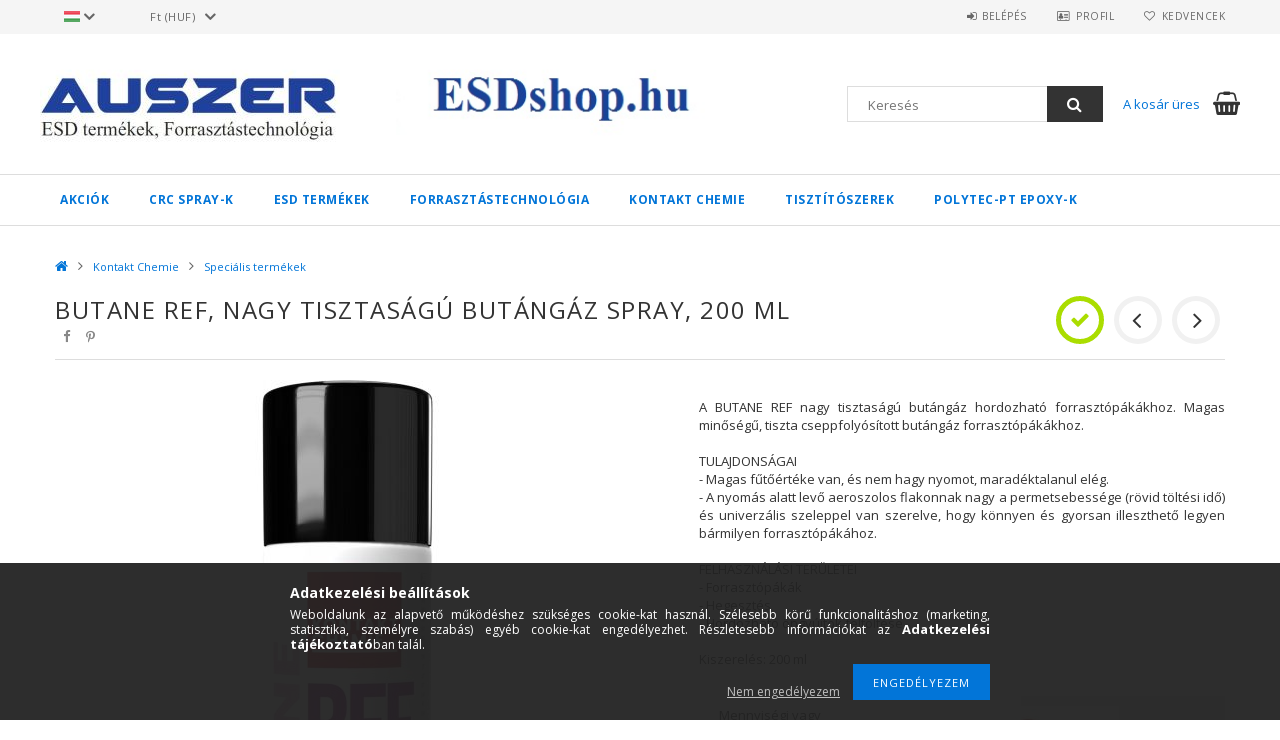

--- FILE ---
content_type: text/html; charset=UTF-8
request_url: https://esdshop.hu/spd/A-REF-2/Butane-Ref-nagy-tisztasagu-butangaz-spray-200-ml
body_size: 22643
content:
<!DOCTYPE html>
<html lang="hu">
<head>
<meta content="width=device-width, initial-scale=1.0, maximum-scale=2.0" name="viewport" />
<link href="//fonts.googleapis.com/css?family=Open+Sans:300,400,600,700" rel="stylesheet" type="text/css" />
<meta charset="utf-8">
<meta name="description" content="Butane Ref, nagy tisztaságú butángáz spray, 200 ml, A BUTANE REF nagy tisztaságú butángáz hordozható forrasztópákákhoz. Magas minőségű, tiszta cseppfolyósított ">
<meta name="robots" content="index, follow">
<meta http-equiv="X-UA-Compatible" content="IE=Edge">
<meta property="og:site_name" content="ESD Shop" />
<meta property="og:title" content="Butane Ref, nagy tisztaságú butángáz spray, 200 ml - ESD Sho">
<meta property="og:description" content="Butane Ref, nagy tisztaságú butángáz spray, 200 ml, A BUTANE REF nagy tisztaságú butángáz hordozható forrasztópákákhoz. Magas minőségű, tiszta cseppfolyósított ">
<meta property="og:type" content="product">
<meta property="og:url" content="https://esdshop.hu/spd/A-REF-2/Butane-Ref-nagy-tisztasagu-butangaz-spray-200-ml">
<meta property="og:image" content="https://esdshop.hu/img/5353/A-REF-2/A-REF-2.jpg">
<meta name="google-site-verification" content="googlec2cf1d6a8896d130.html">
<meta name="mobile-web-app-capable" content="yes">
<meta name="apple-mobile-web-app-capable" content="yes">
<meta name="MobileOptimized" content="320">
<meta name="HandheldFriendly" content="true">

<title>Butane Ref, nagy tisztaságú butángáz spray, 200 ml - ESD Sho</title>


<script>
var service_type="shop";
var shop_url_main="https://esdshop.hu";
var actual_lang="hu";
var money_len="0";
var money_thousend=" ";
var money_dec=",";
var shop_id=5353;
var unas_design_url="https:"+"/"+"/"+"esdshop.hu"+"/"+"!common_design"+"/"+"custom"+"/"+"esdshop.unas.hu"+"/";
var unas_design_code='0';
var unas_base_design_code='1500';
var unas_design_ver=3;
var unas_design_subver=0;
var unas_shop_url='https://esdshop.hu';
var responsive="yes";
var config_plus=new Array();
config_plus['product_tooltip']=1;
config_plus['cart_redirect']=1;
config_plus['money_type']='Ft';
config_plus['money_type_display']='Ft';
var lang_text=new Array();

var UNAS = UNAS || {};
UNAS.shop={"base_url":'https://esdshop.hu',"domain":'esdshop.hu',"username":'esdshop.unas.hu',"id":5353,"lang":'hu',"currency_type":'Ft',"currency_code":'HUF',"currency_rate":'1',"currency_length":0,"base_currency_length":0,"canonical_url":'https://esdshop.hu/spd/A-REF-2/Butane-Ref-nagy-tisztasagu-butangaz-spray-200-ml'};
UNAS.design={"code":'0',"page":'artdet'};
UNAS.api_auth="870c043e419d9051b228ee137eef26aa";
UNAS.customer={"email":'',"id":0,"group_id":0,"without_registration":0};
UNAS.shop["category_id"]="735483";
UNAS.shop["sku"]="A-REF-2";
UNAS.shop["product_id"]="239809166";
UNAS.shop["only_private_customer_can_purchase"] = false;
 

UNAS.text = {
    "button_overlay_close": `Bezár`,
    "popup_window": `Felugró ablak`,
    "list": `lista`,
    "updating_in_progress": `frissítés folyamatban`,
    "updated": `frissítve`,
    "is_opened": `megnyitva`,
    "is_closed": `bezárva`,
    "deleted": `törölve`,
    "consent_granted": `hozzájárulás megadva`,
    "consent_rejected": `hozzájárulás elutasítva`,
    "field_is_incorrect": `mező hibás`,
    "error_title": `Hiba!`,
    "product_variants": `termék változatok`,
    "product_added_to_cart": `A termék a kosárba került`,
    "product_added_to_cart_with_qty_problem": `A termékből csak [qty_added_to_cart] [qty_unit] került kosárba`,
    "product_removed_from_cart": `A termék törölve a kosárból`,
    "reg_title_name": `Név`,
    "reg_title_company_name": `Cégnév`,
    "number_of_items_in_cart": `Kosárban lévő tételek száma`,
    "cart_is_empty": `A kosár üres`,
    "cart_updated": `A kosár frissült`
};


UNAS.text["delete_from_compare"]= `Törlés összehasonlításból`;
UNAS.text["comparison"]= `Összehasonlítás`;

UNAS.text["delete_from_favourites"]= `Törlés a kedvencek közül`;
UNAS.text["add_to_favourites"]= `Kedvencekhez`;






window.lazySizesConfig=window.lazySizesConfig || {};
window.lazySizesConfig.loadMode=1;
window.lazySizesConfig.loadHidden=false;

window.dataLayer = window.dataLayer || [];
function gtag(){dataLayer.push(arguments)};
gtag('js', new Date());
</script>

<script src="https://esdshop.hu/!common_packages/jquery/jquery-3.2.1.js?mod_time=1690980618"></script>
<script src="https://esdshop.hu/!common_packages/jquery/plugins/migrate/migrate.js?mod_time=1690980618"></script>
<script src="https://esdshop.hu/!common_packages/jquery/plugins/easing/easing1.3.js?mod_time=1690980618"></script>
<script src="https://esdshop.hu/!common_packages/jquery/plugins/thumbnail_effects/thumbnail_effects-unas.js?mod_time=1690980618"></script>
<script src="https://esdshop.hu/!common_packages/jquery/plugins/autocomplete/autocomplete.js?mod_time=1751452520"></script>
<script src="https://esdshop.hu/!common_packages/jquery/plugins/cookie/cookie.js?mod_time=1690980618"></script>
<script src="https://esdshop.hu/!common_packages/jquery/plugins/tools/tools-1.2.7.js?mod_time=1690980618"></script>
<script src="https://esdshop.hu/!common_packages/jquery/plugins/slider-pro/jquery.sliderPro-unas.min.js?mod_time=1690980618"></script>
<script src="https://esdshop.hu/!common_packages/jquery/own/shop_common/exploded/common.js?mod_time=1764831094"></script>
<script src="https://esdshop.hu/!common_packages/jquery/own/shop_common/exploded/common_overlay.js?mod_time=1754986322"></script>
<script src="https://esdshop.hu/!common_packages/jquery/own/shop_common/exploded/common_shop_popup.js?mod_time=1754991412"></script>
<script src="https://esdshop.hu/!common_packages/jquery/own/shop_common/exploded/common_start_checkout.js?mod_time=1752056294"></script>
<script src="https://esdshop.hu/!common_packages/jquery/own/shop_common/exploded/design_1500.js?mod_time=1725525511"></script>
<script src="https://esdshop.hu/!common_packages/jquery/own/shop_common/exploded/function_change_address_on_order_methods.js?mod_time=1752056294"></script>
<script src="https://esdshop.hu/!common_packages/jquery/own/shop_common/exploded/function_check_password.js?mod_time=1751452520"></script>
<script src="https://esdshop.hu/!common_packages/jquery/own/shop_common/exploded/function_check_zip.js?mod_time=1767692286"></script>
<script src="https://esdshop.hu/!common_packages/jquery/own/shop_common/exploded/function_compare.js?mod_time=1751452520"></script>
<script src="https://esdshop.hu/!common_packages/jquery/own/shop_common/exploded/function_customer_addresses.js?mod_time=1725525511"></script>
<script src="https://esdshop.hu/!common_packages/jquery/own/shop_common/exploded/function_delivery_point_select.js?mod_time=1751452520"></script>
<script src="https://esdshop.hu/!common_packages/jquery/own/shop_common/exploded/function_favourites.js?mod_time=1725525511"></script>
<script src="https://esdshop.hu/!common_packages/jquery/own/shop_common/exploded/function_infinite_scroll.js?mod_time=1758625002"></script>
<script src="https://esdshop.hu/!common_packages/jquery/own/shop_common/exploded/function_language_and_currency_change.js?mod_time=1751452520"></script>
<script src="https://esdshop.hu/!common_packages/jquery/own/shop_common/exploded/function_param_filter.js?mod_time=1764233415"></script>
<script src="https://esdshop.hu/!common_packages/jquery/own/shop_common/exploded/function_postsale.js?mod_time=1751452520"></script>
<script src="https://esdshop.hu/!common_packages/jquery/own/shop_common/exploded/function_product_print.js?mod_time=1725525511"></script>
<script src="https://esdshop.hu/!common_packages/jquery/own/shop_common/exploded/function_product_subscription.js?mod_time=1751452520"></script>
<script src="https://esdshop.hu/!common_packages/jquery/own/shop_common/exploded/function_recommend.js?mod_time=1751452520"></script>
<script src="https://esdshop.hu/!common_packages/jquery/own/shop_common/exploded/function_saved_cards.js?mod_time=1751452520"></script>
<script src="https://esdshop.hu/!common_packages/jquery/own/shop_common/exploded/function_saved_filter_delete.js?mod_time=1751452520"></script>
<script src="https://esdshop.hu/!common_packages/jquery/own/shop_common/exploded/function_search_smart_placeholder.js?mod_time=1751452520"></script>
<script src="https://esdshop.hu/!common_packages/jquery/own/shop_common/exploded/function_vote.js?mod_time=1725525511"></script>
<script src="https://esdshop.hu/!common_packages/jquery/own/shop_common/exploded/page_cart.js?mod_time=1767791927"></script>
<script src="https://esdshop.hu/!common_packages/jquery/own/shop_common/exploded/page_customer_addresses.js?mod_time=1768291154"></script>
<script src="https://esdshop.hu/!common_packages/jquery/own/shop_common/exploded/page_order_checkout.js?mod_time=1725525511"></script>
<script src="https://esdshop.hu/!common_packages/jquery/own/shop_common/exploded/page_order_details.js?mod_time=1725525511"></script>
<script src="https://esdshop.hu/!common_packages/jquery/own/shop_common/exploded/page_order_methods.js?mod_time=1760086916"></script>
<script src="https://esdshop.hu/!common_packages/jquery/own/shop_common/exploded/page_order_return.js?mod_time=1725525511"></script>
<script src="https://esdshop.hu/!common_packages/jquery/own/shop_common/exploded/page_order_send.js?mod_time=1725525511"></script>
<script src="https://esdshop.hu/!common_packages/jquery/own/shop_common/exploded/page_order_subscriptions.js?mod_time=1751452520"></script>
<script src="https://esdshop.hu/!common_packages/jquery/own/shop_common/exploded/page_order_verification.js?mod_time=1752056294"></script>
<script src="https://esdshop.hu/!common_packages/jquery/own/shop_common/exploded/page_product_details.js?mod_time=1751452520"></script>
<script src="https://esdshop.hu/!common_packages/jquery/own/shop_common/exploded/page_product_list.js?mod_time=1725525511"></script>
<script src="https://esdshop.hu/!common_packages/jquery/own/shop_common/exploded/page_product_reviews.js?mod_time=1751452520"></script>
<script src="https://esdshop.hu/!common_packages/jquery/own/shop_common/exploded/page_reg.js?mod_time=1756187462"></script>
<script src="https://esdshop.hu/!common_packages/jquery/plugins/hoverintent/hoverintent.js?mod_time=1690980618"></script>
<script src="https://esdshop.hu/!common_packages/jquery/own/shop_tooltip/shop_tooltip.js?mod_time=1753441723"></script>
<script src="https://esdshop.hu/!common_packages/jquery/plugins/responsive_menu/responsive_menu-unas.js?mod_time=1690980618"></script>
<script src="https://esdshop.hu/!common_packages/jquery/plugins/slick/slick.js?mod_time=1690980618"></script>
<script src="https://esdshop.hu/!common_packages/jquery/plugins/perfectscrollbar/perfect-scrollbar.jquery.js?mod_time=1690980618"></script>

<link href="https://esdshop.hu/temp/shop_5353_4db145f7d7f05bfe085a7206286b78c3.css?mod_time=1768825341" rel="stylesheet" type="text/css">

<link href="https://esdshop.hu/spd/A-REF-2/Butane-Ref-nagy-tisztasagu-butangaz-spray-200-ml" rel="canonical">
    <link id="favicon-32x32" rel="icon" type="image/png" href="https://esdshop.hu/!common_design/own/image/favicon_32x32.png" sizes="32x32">
    <link id="favicon-192x192" rel="icon" type="image/png" href="https://esdshop.hu/!common_design/own/image/favicon_192x192.png" sizes="192x192">
            <link rel="apple-touch-icon" href="https://esdshop.hu/!common_design/own/image/favicon_32x32.png" sizes="32x32">
        <link rel="apple-touch-icon" href="https://esdshop.hu/!common_design/own/image/favicon_192x192.png" sizes="192x192">
        <script>
        var google_consent=1;
    
        gtag('consent', 'default', {
           'ad_storage': 'denied',
           'ad_user_data': 'denied',
           'ad_personalization': 'denied',
           'analytics_storage': 'denied',
           'functionality_storage': 'denied',
           'personalization_storage': 'denied',
           'security_storage': 'granted'
        });

    
        gtag('consent', 'update', {
           'ad_storage': 'denied',
           'ad_user_data': 'denied',
           'ad_personalization': 'denied',
           'analytics_storage': 'denied',
           'functionality_storage': 'denied',
           'personalization_storage': 'denied',
           'security_storage': 'granted'
        });

        </script>
    


</head>

<body class='design_ver3' id="ud_shop_artdet">
    <div id="fb-root"></div>
    <script>
        window.fbAsyncInit = function() {
            FB.init({
                xfbml            : true,
                version          : 'v22.0'
            });
        };
    </script>
    <script async defer crossorigin="anonymous" src="https://connect.facebook.net/hu_HU/sdk.js"></script>
    <div id="image_to_cart" style="display:none; position:absolute; z-index:100000;"></div>
<div class="overlay_common overlay_warning" id="overlay_cart_add"></div>
<script>$(document).ready(function(){ overlay_init("cart_add",{"onBeforeLoad":false}); });</script>
<div id="overlay_login_outer"></div>	
	<script>
	$(document).ready(function(){
	    var login_redir_init="";

		$("#overlay_login_outer").overlay({
			onBeforeLoad: function() {
                var login_redir_temp=login_redir_init;
                if (login_redir_act!="") {
                    login_redir_temp=login_redir_act;
                    login_redir_act="";
                }

									$.ajax({
						type: "GET",
						async: true,
						url: "https://esdshop.hu/shop_ajax/ajax_popup_login.php",
						data: {
							shop_id:"5353",
							lang_master:"hu",
                            login_redir:login_redir_temp,
							explicit:"ok",
							get_ajax:"1"
						},
						success: function(data){
							$("#overlay_login_outer").html(data);
							if (unas_design_ver >= 5) $("#overlay_login_outer").modal('show');
							$('#overlay_login1 input[name=shop_pass_login]').keypress(function(e) {
								var code = e.keyCode ? e.keyCode : e.which;
								if(code.toString() == 13) {		
									document.form_login_overlay.submit();		
								}	
							});	
						}
					});
								},
			top: 50,
			mask: {
	color: "#000000",
	loadSpeed: 200,
	maskId: "exposeMaskOverlay",
	opacity: 0.7
},
			closeOnClick: (config_plus['overlay_close_on_click_forced'] === 1),
			onClose: function(event, overlayIndex) {
				$("#login_redir").val("");
			},
			load: false
		});
		
			});
	function overlay_login() {
		$(document).ready(function(){
			$("#overlay_login_outer").overlay().load();
		});
	}
	function overlay_login_remind() {
        if (unas_design_ver >= 5) {
            $("#overlay_remind").overlay().load();
        } else {
            $(document).ready(function () {
                $("#overlay_login_outer").overlay().close();
                setTimeout('$("#overlay_remind").overlay().load();', 250);
            });
        }
	}

    var login_redir_act="";
    function overlay_login_redir(redir) {
        login_redir_act=redir;
        $("#overlay_login_outer").overlay().load();
    }
	</script>  
	<div class="overlay_common overlay_info" id="overlay_remind"></div>
<script>$(document).ready(function(){ overlay_init("remind",[]); });</script>

	<script>
    	function overlay_login_error_remind() {
		$(document).ready(function(){
			load_login=0;
			$("#overlay_error").overlay().close();
			setTimeout('$("#overlay_remind").overlay().load();', 250);	
		});
	}
	</script>  
	<div class="overlay_common overlay_info" id="overlay_newsletter"></div>
<script>$(document).ready(function(){ overlay_init("newsletter",[]); });</script>

<script>
function overlay_newsletter() {
    $(document).ready(function(){
        $("#overlay_newsletter").overlay().load();
    });
}
</script>
<div class="overlay_common overlay_error" id="overlay_script"></div>
<script>$(document).ready(function(){ overlay_init("script",[]); });</script>
    <script>
    $(document).ready(function() {
        $.ajax({
            type: "GET",
            url: "https://esdshop.hu/shop_ajax/ajax_stat.php",
            data: {master_shop_id:"5353",get_ajax:"1"}
        });
    });
    </script>
    
<div id="responsive_cat_menu"><div id="responsive_cat_menu_content"><script>var responsive_menu='$(\'#responsive_cat_menu ul\').responsive_menu({ajax_type: "GET",ajax_param_str: "cat_key|aktcat",ajax_url: "https://esdshop.hu/shop_ajax/ajax_box_cat.php",ajax_data: "master_shop_id=5353&lang_master=hu&get_ajax=1&type=responsive_call&box_var_name=shop_cat&box_var_already=no&box_var_responsive=yes&box_var_section=content&box_var_highlight=yes&box_var_type=normal&box_var_multilevel_id=responsive_cat_menu",menu_id: "responsive_cat_menu"});'; </script><div class="responsive_menu"><div class="responsive_menu_nav"><div class="responsive_menu_navtop"><div class="responsive_menu_back "></div><div class="responsive_menu_title ">&nbsp;</div><div class="responsive_menu_close "></div></div><div class="responsive_menu_navbottom"></div></div><div class="responsive_menu_content"><ul style="display:none;"><li><a href="https://esdshop.hu/shop_artspec.php?artspec=1" class="text_small">Akciók</a></li><li><div class="next_level_arrow"></div><span class="ajax_param">870336|735483</span><a href="https://esdshop.hu/sct/870336/CRC-spray-k" class="text_small has_child resp_clickable" onclick="return false;">CRC spray-k <span class='box_cat_num'>[74]</span></a></li><li><div class="next_level_arrow"></div><span class="ajax_param">565112|735483</span><a href="https://esdshop.hu/sct/565112/ESD-termekek" class="text_small has_child resp_clickable" onclick="return false;">ESD termékek <span class='box_cat_num'>[476]</span></a></li><li><div class="next_level_arrow"></div><span class="ajax_param">918086|735483</span><a href="https://esdshop.hu/sct/918086/Forrasztastechnologia" class="text_small has_child resp_clickable" onclick="return false;">Forrasztástechnológia <span class='box_cat_num'>[41]</span></a></li><li class="active_menu"><div class="next_level_arrow"></div><span class="ajax_param">393880|735483</span><a href="https://esdshop.hu/sct/393880/Kontakt-Chemie" class="text_small has_child resp_clickable" onclick="return false;">Kontakt Chemie <span class='box_cat_num'>[62]</span></a></li><li><span class="ajax_param">462697|735483</span><a href="https://esdshop.hu/spl/462697/Tisztitoszerek" class="text_small resp_clickable" onclick="return false;">Tisztítószerek <span class='box_cat_num'>[6]</span></a></li><li><div class="next_level_arrow"></div><span class="ajax_param">509016|735483</span><a href="https://esdshop.hu/sct/509016/Polytec-PT-Epoxy-k" class="text_small has_child resp_clickable" onclick="return false;">Polytec-PT Epoxy-k <span class='box_cat_num'>[45]</span></a></li></ul></div></div></div></div>

<div id="container">
	

    <div id="header">
    	<div id="header_top">
        	<div id="header_top_wrap" class="row">
                <div id="money_lang" class="col-sm-4">                  
                    <div id="lang">
<div id='box_lang_content' class='box_content'>
    
    <div class='box_lang_type_flag current_flag'>
    	<img src="https://esdshop.hu/!common_design/own/image/icon/flag/16x11/hu.gif" alt="Magyar" title="Magyar"   />
    </div>
    <div class='box_lang_type_flag flag_list'>
        <a id="box_lang_hu" data-lang="hu" href="#" data-uri="/spd/A-REF-2/Butane-Ref-nagy-tisztasagu-butangaz-spray-200-ml" onclick="location.href='https://esdshop.hu'+$(this).data('uri')" class="text_small box_lang_a_select" title="Magyar" rel="nofollow"><img src="https://esdshop.hu/!common_design/own/image/icon/flag/16x11/hu.gif" alt="Magyar" title="Magyar"  class="box_lang_flag_select" /></a><a id="box_lang_en" data-lang="en" href="#" data-uri="/en/spd/A-REF-2/Butane-Ref-nagy-tisztasagu-butangaz-spray-200-ml" onclick="location.href='https://esdshop.hu'+$(this).data('uri')" class="text_small" title="English" rel="nofollow"><img src="https://esdshop.hu/!common_design/own/image/icon/flag/16x11/en.gif" alt="English" title="English"  class="box_lang_flag" /></a>
    </div>
    <script>
		$('.current_flag').click( function(e) {
				$(this).toggleClass('grey');
				$('.flag_list').slideToggle(400);
				e.stopPropagation();
		});
		$('html').click(function() {
			if($('.flag_list').is(':visible')) {
				$('.flag_list').slideUp(400);
			}
			if($('.current_flag').hasClass('grey')) {
				$('.current_flag').removeClass('grey');
			}
		});
	</script>
    
</div>

</div>
                    <div id="money"><div id='box_money_content' class='box_content'>
    <form name="form_moneychange" action="https://esdshop.hu/shop_moneychange.php" method="post">
        <input name="file_back" type="hidden" value="/spd/A-REF-2/Butane-Ref-nagy-tisztasagu-butangaz-spray-200-ml">
        <span class="text_select"><select name="session_money_select" id="session_money_select" onchange="document.form_moneychange.submit();" class="text_normal"><option value="-1" selected="selected">Ft (HUF)</option><option value="0" >€ (EUR)</option></select></span>
    </form>
</div></div>
                    <div class="clear_fix"></div>
                </div>
                <div class="col-sm-2"></div>
                <div id="header_menu" class="col-sm-6">
                	<ul class="list-inline">
	                    <li class="list-inline-item login">
    
        
            
                <script>
                    function overlay_login() {
                        $(document).ready(function(){
                            $("#overlay_login_outer").overlay().load();
                        });
                    }
                </script>
                <a href="javascript:overlay_login();" class="menu_login">Belépés</a>
            

            
        

        

        

        

    
</li>
        	            <li class="list-inline-item profil"><a href="https://esdshop.hu/shop_order_track.php">Profil</a></li>
                        <li class="list-inline-item fav"><a href="https://esdshop.hu/shop_order_track.php?tab=favourites">Kedvencek</a></li>
                        <li class="list-inline-item compare"><div id='box_compare_content'>

	
    
    <script>
	$(document).ready(function(){ $("#box_container_shop_compare").css("display","none"); });</script>

    

</div>
</li>
                    </ul>
                </div>
                <div class="clear_fix"></div>
        	</div>
        </div>
        
    	<div id="header_content">
        	<div id="header_content_wrap">
                <div id="logo">



    

    
        <div id="header_logo_img" class="js-element header_logo_img-container" data-element-name="header_logo">
            
                
                    <div class="header_logo_img-wrap header_logo_img-wrap-1">
                        <div class="header_logo_1_img-wrapper">
                            <a href="https://esdshop.hu/">
                            <picture>
                                
                                <source media="(max-width: 479.8px)" srcset="https://esdshop.hu/!common_design/custom/esdshop.unas.hu/element/layout_hu_header_logo-300x100_1_default.jpg?time=1538077703">
                                <source media="(max-width: 767.8px)" srcset="https://esdshop.hu/!common_design/custom/esdshop.unas.hu/element/layout_hu_header_logo-300x100_1_default.jpg?time=1538077703">
                                <source media="(max-width: 1023.8px)" srcset="https://esdshop.hu/!common_design/custom/esdshop.unas.hu/element/layout_hu_header_logo-300x100_1_default.jpg?time=1538077703">
                                <img width="300" height="100"
                                     src="https://esdshop.hu/!common_design/custom/esdshop.unas.hu/element/layout_hu_header_logo-300x100_1_default.jpg?time=1538077703" alt="ESD Shop"
                                     
                                >
                            </picture>
                            </a>
                        </div>
                    </div>
                
                
            
        </div>
    

</div>
                <div id="header_banner">







    <script>
        $(document ).ready(function($) {
            var slider = $('#header_banner_slider-pro').sliderPro({
                init: function( event ) {
                    $('.header_banner-wrapper').addClass('init');

                    setTimeout(function() {
                        $('.sp-nav-btn').removeClass('invisible');
                    }, 1500);
                },
                width: 360,
                height: 100,
                autoHeight: true,
                responsive: true,
                
                arrows: false,
                
                buttons: false,
                loop: false,
                
                
                waitForLayers: true,
                keyboardOnlyOnFocus: true,
                autoScaleLayers: true,
                centerImage: true,
                
                
                
                autoplay: true,
                autoplayDelay: 4000
                
                
            });
            
            slider.on( 'gotoSlide', function( event ) {
                $('.header_banner-wrapper').addClass('inited');
            });
            
        });
    </script>
    <div class="js-element header_banner-wrapper" data-element-name="header_banner">
        <div id="header_banner_slider-pro" class="slider-pro">
            <div class="sp-slides">
                
                <div class="sp-slide">
                    
                    
                    <img width="355" height="100" class="sp-image" alt="ESD Shop" src="https://esdshop.hu/main_pic/space.gif"
                         data-src="https://esdshop.hu/!common_design/custom/esdshop.unas.hu/element/layout_hu_header_banner-360x100_1_default.jpg?time=1538121289"
                         data-small="https://esdshop.hu/!common_design/custom/esdshop.unas.hu/element/layout_hu_header_banner-360x100_1_default.jpg?time=1538121289"
                         data-medium="https://esdshop.hu/!common_design/custom/esdshop.unas.hu/element/layout_hu_header_banner-360x100_1_default.jpg?time=1538121289"
                         data-large="https://esdshop.hu/!common_design/custom/esdshop.unas.hu/element/layout_hu_header_banner-360x100_1_default.jpg?time=1538121289"
                         
                         
                         
                         >
                    
                    

                    

                    
                </div>
                
                <div class="sp-slide">
                    
                    
                    <img width="355" height="100" class="sp-image" alt="ESD Shop" src="https://esdshop.hu/main_pic/space.gif"
                         data-src="https://esdshop.hu/!common_design/custom/esdshop.unas.hu/element/layout_hu_header_banner-360x100_2_default.jpg?time=1538121289"
                         data-small="https://esdshop.hu/!common_design/custom/esdshop.unas.hu/element/layout_hu_header_banner-360x100_2_default.jpg?time=1538121289"
                         data-medium="https://esdshop.hu/!common_design/custom/esdshop.unas.hu/element/layout_hu_header_banner-360x100_2_default.jpg?time=1538121289"
                         data-large="https://esdshop.hu/!common_design/custom/esdshop.unas.hu/element/layout_hu_header_banner-360x100_2_default.jpg?time=1538121289"
                         
                         
                         
                         >
                    
                    

                    

                    
                </div>
                
            </div>
        </div>
    </div>

</div>
                <div id="header_content_right">
	                <div id="search"><div id="box_search_content" class="box_content browser-is-chrome">
    <form name="form_include_search" id="form_include_search" action="https://esdshop.hu/shop_search.php" method="get">
        <div class="box_search_field">
            <input data-stay-visible-breakpoint="1000" name="search" id="box_search_input" type="text" pattern=".{3,100}"
                   maxlength="100" class="text_small ac_input js-search-input" title="Hosszabb kereső kifejezést írjon be!"
                   placeholder="Keresés" autocomplete="off"
                   required
            >
        </div>
        <button class="box_search_button fa fa-search" type="submit" title="Keresés"></button>
    </form>
</div>
<script>
/* CHECK SEARCH INPUT CONTENT  */
function checkForInput(element) {
    let thisEl = $(element);
    let tmpval = thisEl.val();
    thisEl.toggleClass('not-empty', tmpval.length >= 1);
    thisEl.toggleClass('search-enable', tmpval.length >= 3);
}
/* CHECK SEARCH INPUT CONTENT  */
$('#box_search_input').on('blur change keyup', function() {
    checkForInput(this);
});
</script>
<script>
    $(document).ready(function(){
        $(document).on('smartSearchInputLoseFocus', function(){
            if ($('.js-search-smart-autocomplete').length>0) {
                setTimeout(function () {
                    let height = $(window).height() - ($('.js-search-smart-autocomplete').offset().top - $(window).scrollTop()) - 20;
                    $('.search-smart-autocomplete').css('max-height', height + 'px');
                }, 300);
            }
        });
    });
</script></div>
                    <div id="cart"><div id='box_cart_content' class='box_content'>




<div id="box_cart_content_full">
    <div class='box_cart_item'>
        <a href="https://esdshop.hu/shop_cart.php">
    
                
    
                
                    <span class='box_cart_empty'>A kosár üres</span>
                    
                
    
        </a>
    </div>
    
    	
    
</div>


<div class="box_cart_itemlist">
    
    <div class="box_cart_itemlist_list">
        
    </div>
    
    
    <div class="box_cart_sum_row">
        
            <div class='box_cart_price_label'>Összesen:</div>
        
        
            <div class='box_cart_price'><span class='text_color_fault'>0 Ft</span></div>
        
        <div class='clear_fix'></div>
	</div>

    
    <div class='box_cart_button'><input name="Button" type="button" value="Megrendelés" onclick="location.href='https://esdshop.hu/shop_cart.php'"></div>
    
    
</div>



</div>


    <script>
        $("#box_cart_content_full").click(function() {
            document.location.href="https://esdshop.hu/shop_cart.php";
        });
		$(document).ready (function() {
			$('#cart').hoverIntent({
                over: function () {
                    $(this).find('.box_cart_itemlist').stop(true).slideDown(400, function () {
                        $('.box_cart_itemlist_list').perfectScrollbar();
                    });
                },
                out: function () {
                    $(this).find('.box_cart_itemlist').slideUp(400);
                },
                interval: 100,
                sensitivity: 6,
                timeout: 1000
            });
		});
    </script>
</div>
                </div>
                <div class="clear_fix"></div>
        	</div>
        </div>	
        
        <div id="header_bottom">
        	<div id="header_bottom_wrap">
            	<ul id="mainmenu">
                	
<li class="catmenu_spec" data-id="akcio">
    <a href="https://esdshop.hu/shop_artspec.php?artspec=1">Akciók</a>

    
</li>

<li data-id="870336">
    <a href="https://esdshop.hu/sct/870336/CRC-spray-k">CRC spray-k</a>

    
	<div class="catmenu_lvl2_outer">
        <ul class="catmenu_lvl2 ">
        	
	
	<li data-id="215924">
    	<a href="https://esdshop.hu/spl/215924/Hegesztesi-termekek">Hegesztési termékek</a>
		
	</li>
	
	<li data-id="638424">
    	<a href="https://esdshop.hu/sct/638424/Jelolotollak-festekek-kretak">Jelölőtollak, festékek, kréták</a>
		


<ul class="catmenu_lvl3"> 
	
	<li data-id="272197">
    	<a href="https://esdshop.hu/spl/272197/Jelolo-tollak">Jelölő tollak</a>
	</li>
	
	<li data-id="111626">
    	<a href="https://esdshop.hu/spl/111626/Jelolofestekek">Jelölőfestékek</a>
	</li>
	
    

</ul>

	</li>
	
	<li data-id="383806">
    	<a href="https://esdshop.hu/sct/383806/Kenoanyagok">Kenőanyagok</a>
		


<ul class="catmenu_lvl3"> 
	
	<li data-id="408696">
    	<a href="https://esdshop.hu/spl/408696/Keno-olajok">Kenő olajok</a>
	</li>
	
	<li data-id="338366">
    	<a href="https://esdshop.hu/spl/338366/Kenozsirok">Kenőzsírok</a>
	</li>
	
	<li data-id="107274">
    	<a href="https://esdshop.hu/spl/107274/Specialis-karbantartasi-anyagok">Speciális karbantartási anyagok</a>
	</li>
	
	<li data-id="586101">
    	<a href="https://esdshop.hu/spl/586101/Szerelopasztak">Szerelőpaszták</a>
	</li>
	
	<li data-id="999095">
    	<a href="https://esdshop.hu/spl/999095/Vagoolajok">Vágóolajok</a>
	</li>
	
    

</ul>

	</li>
	
	<li data-id="983831">
    	<a href="https://esdshop.hu/spl/983831/Kiegeszitok">Kiegészítők</a>
		
	</li>
	
	<li data-id="332832">
    	<a href="https://esdshop.hu/sct/332832/Korroziovedok">Korrózióvédők</a>
		


<ul class="catmenu_lvl3"> 
	
	<li data-id="106997">
    	<a href="https://esdshop.hu/spl/106997/Korroziogatlok">Korróziógátlók</a>
	</li>
	
	<li data-id="977613">
    	<a href="https://esdshop.hu/spl/977613/Korroziovedo-bevonatok">Korrózióvédő bevonatok</a>
	</li>
	
    

</ul>

	</li>
	
	<li data-id="787003">
    	<a href="https://esdshop.hu/spl/787003/Ragasztok-es-tomitok">Ragasztók és tömítők</a>
		
	</li>
	
	<li data-id="552221">
    	<a href="https://esdshop.hu/spl/552221/Specialis-karbantartasi-anyagok">Speciális karbantartási anyagok</a>
		
	</li>
	
	<li data-id="188787">
    	<a href="https://esdshop.hu/sct/188787/Tisztitoszerek">Tisztítószerek</a>
		


<ul class="catmenu_lvl3"> 
	
	<li data-id="762886">
    	<a href="https://esdshop.hu/spl/762886/Elelmiszeripari-tisztitoszerek">Élelmiszeripari tisztítószerek</a>
	</li>
	
	<li data-id="752038">
    	<a href="https://esdshop.hu/spl/752038/Fek-tisztito">Fék tisztító</a>
	</li>
	
	<li data-id="218230">
    	<a href="https://esdshop.hu/spl/218230/Graffiti-eltavolito">Graffiti eltávolító</a>
	</li>
	
	<li data-id="705751">
    	<a href="https://esdshop.hu/spl/705751/Keztisztitok">Kéztisztítók</a>
	</li>
	
	<li data-id="204725">
    	<a href="https://esdshop.hu/spl/204725/Nagyhatekonysagu-tisztitoszerek">Nagyhatékonyságú tisztítószerek</a>
	</li>
	
    

</ul>

	</li>
	

        </ul>
        
	</div>
    
</li>

<li data-id="565112">
    <a href="https://esdshop.hu/sct/565112/ESD-termekek">ESD termékek</a>

    
	<div class="catmenu_lvl2_outer">
        <ul class="catmenu_lvl2 ">
        	
	
	<li data-id="250530">
    	<a href="https://esdshop.hu/ESD-asztalok-szekek">ESD asztalok, székek</a>
		


<ul class="catmenu_lvl3"> 
	
	<li data-id="857590">
    	<a href="https://esdshop.hu/spl/857590/ESD-asztalok">ESD asztalok</a>
	</li>
	
	<li data-id="326291">
    	<a href="https://esdshop.hu/spl/326291/ESD-szekek">ESD székek</a>
	</li>
	
    

</ul>

	</li>
	
	<li data-id="550654">
    	<a href="https://esdshop.hu/spl/550654/ESD-asztalboritas-ESD-padloboritas">ESD asztalborítás, ESD padlóborítás</a>
		
	</li>
	
	<li data-id="124664">
    	<a href="https://esdshop.hu/sct/124664/Szemelyes-vedofelszerelesek">Személyes védőfelszerelések</a>
		


<ul class="catmenu_lvl3"> 
	
	<li data-id="266050">
    	<a href="https://esdshop.hu/sct/266050/ESD-cipo-ESD-papucs">ESD cipő, ESD papucs</a>
	</li>
	
	<li data-id="526838">
    	<a href="https://esdshop.hu/spl/526838/ESD-ciposarok-foldeles-ESD-csuklopant">ESD cipősarok földelés, ESD csuklópánt</a>
	</li>
	
	<li data-id="348557">
    	<a href="https://esdshop.hu/spl/348557/ESD-kesztyuk-ESD-gumiujj">ESD kesztyűk, ESD gumiujj</a>
	</li>
	
	<li data-id="314981">
    	<a href="https://esdshop.hu/spl/314981/ESD-ruhazat">ESD ruházat</a>
	</li>
	
    

</ul>

	</li>
	
	<li data-id="428367">
    	<a href="https://esdshop.hu/sct/428367/Szerszamok">Szerszámok</a>
		


<ul class="catmenu_lvl3"> 
	
	<li data-id="937647">
    	<a href="https://esdshop.hu/ESD-csavarhuzok">ESD csavarhúzók</a>
	</li>
	
	<li data-id="188663">
    	<a href="https://esdshop.hu/spl/188663/ESD-fogok">ESD fogók</a>
	</li>
	
	<li data-id="850639">
    	<a href="https://esdshop.hu/spl/850639/Csipeszek">Csipeszek</a>
	</li>
	
    

</ul>

	</li>
	
	<li data-id="611277">
    	<a href="https://esdshop.hu/sct/611277/Csomagolastechnika">Csomagolástechnika</a>
		


<ul class="catmenu_lvl3"> 
	
	<li data-id="716116">
    	<a href="https://esdshop.hu/spl/716116/ESD-szalagok-es-szalag-adagolok">ESD szalagok és szalag adagolók</a>
	</li>
	
	<li data-id="915698">
    	<a href="https://esdshop.hu/spl/915698/Foliak">Fóliák</a>
	</li>
	
	<li data-id="351595">
    	<a href="https://esdshop.hu/spl/351595/Zacskok">Zacskók</a>
	</li>
	
	<li data-id="238761">
    	<a href="https://esdshop.hu/spl/238761/ESD-tepozaras-leszorito-pant">ESD tépőzáras leszorító pánt</a>
	</li>
	
	<li data-id="391367">
    	<a href="https://esdshop.hu/spl/391367/ESD-szivacsok">ESD szivacsok</a>
	</li>
	
    
    <li class="catmenu_more"><a href="https://esdshop.hu/sct/611277/Csomagolastechnika">Több</a></li>
    

</ul>

	</li>
	
	<li data-id="903638">
    	<a href="https://esdshop.hu/sct/903638/EPA-teruletre">EPA területre</a>
		


<ul class="catmenu_lvl3"> 
	
	<li data-id="246127">
    	<a href="https://esdshop.hu/spl/246127/ESD-asztal-tisztitoszer">ESD asztal tisztítószer</a>
	</li>
	
	<li data-id="510592">
    	<a href="https://esdshop.hu/spl/510592/ESD-kefek">ESD kefék</a>
	</li>
	
	<li data-id="802923">
    	<a href="https://esdshop.hu/spl/802923/ESD-Kiegeszitok">ESD Kiegészítők</a>
	</li>
	
	<li data-id="939796">
    	<a href="https://esdshop.hu/spl/939796/ESD-lampa">ESD lámpa</a>
	</li>
	
	<li data-id="768911">
    	<a href="https://esdshop.hu/spl/768911/ESD-szemettarolok">ESD szeméttárolók</a>
	</li>
	
    
    <li class="catmenu_more"><a href="https://esdshop.hu/sct/903638/EPA-teruletre">Több</a></li>
    

</ul>

	</li>
	
	<li data-id="120734">
    	<a href="https://esdshop.hu/sct/120734/Muszerek">Műszerek</a>
		


<ul class="catmenu_lvl3"> 
	
	<li data-id="991292">
    	<a href="https://esdshop.hu/spl/991292/Ellenallas-merok">Ellenállás mérők</a>
	</li>
	
	<li data-id="119951">
    	<a href="https://esdshop.hu/spl/119951/Feltoltodes-merok">Feltöltődés mérők</a>
	</li>
	
	<li data-id="304111">
    	<a href="https://esdshop.hu/spl/304111/Teszterek">Teszterek</a>
	</li>
	
    

</ul>

	</li>
	
	<li data-id="166335">
    	<a href="https://esdshop.hu/sct/166335/Gepek-ionizatorok">Gépek, ionizátorok</a>
		


<ul class="catmenu_lvl3"> 
	
	<li data-id="600843">
    	<a href="https://esdshop.hu/spl/600843/Alkatresz-szamlalo">Alkatrész számláló</a>
	</li>
	
	<li data-id="219016">
    	<a href="https://esdshop.hu/spl/219016/Elszivok">Elszívók</a>
	</li>
	
	<li data-id="695587">
    	<a href="https://esdshop.hu/spl/695587/Ionizatorok">Ionizátorok</a>
	</li>
	
	<li data-id="775583">
    	<a href="https://esdshop.hu/spl/775583/Panelvago-gepek">Panelvágó gépek</a>
	</li>
	
    

</ul>

	</li>
	
	<li data-id="625845">
    	<a href="https://esdshop.hu/sct/625845/Tisztito-eszkozok">Tisztító eszközök</a>
		


<ul class="catmenu_lvl3"> 
	
	<li data-id="735875">
    	<a href="https://esdshop.hu/spl/735875/Tisztito-palcikak">Tisztító pálcikák</a>
	</li>
	
	<li data-id="851485">
    	<a href="https://esdshop.hu/spl/851485/Torlokendok">Törlőkendők</a>
	</li>
	
	<li data-id="602943">
    	<a href="https://esdshop.hu/Padlotisztitok">Padlótisztítók</a>
	</li>
	
    

</ul>

	</li>
	
	<li data-id="103598">
    	<a href="https://esdshop.hu/sct/103598/Tarolorendszerek">Tárolórendszerek</a>
		


<ul class="catmenu_lvl3"> 
	
	<li data-id="478994">
    	<a href="https://esdshop.hu/spl/478994/Asztali-paneltarolok">Asztali paneltárolók</a>
	</li>
	
	<li data-id="868546">
    	<a href="https://esdshop.hu/spl/868546/ESD-raklapok">ESD raklapok</a>
	</li>
	
	<li data-id="915438">
    	<a href="https://esdshop.hu/spl/915438/ESD-tarolo-ladak">ESD tároló ládák</a>
	</li>
	
	<li data-id="694412">
    	<a href="https://esdshop.hu/spl/694412/ESD-tarolo-dobozok">ESD tároló dobozok</a>
	</li>
	
    

</ul>

	</li>
	
	<li data-id="649711">
    	<a href="https://esdshop.hu/spl/649711/ESD-polcos-szallitokocsi">ESD polcos szállítókocsi</a>
		
	</li>
	
	<li data-id="663366">
    	<a href="https://esdshop.hu/spl/663366/Atlatszo-muanyagok">Átlátszó műanyagok</a>
		
	</li>
	
	<li data-id="852136">
    	<a href="https://esdshop.hu/spl/852136/Irodafelszereles">Irodafelszerelés</a>
		
	</li>
	

        </ul>
        
	</div>
    
</li>

<li data-id="918086">
    <a href="https://esdshop.hu/sct/918086/Forrasztastechnologia">Forrasztástechnológia</a>

    
	<div class="catmenu_lvl2_outer">
        <ul class="catmenu_lvl2 ">
        	
	
	<li data-id="573678">
    	<a href="https://esdshop.hu/spl/573678/Folyasztoszerek">Folyasztószerek</a>
		
	</li>
	
	<li data-id="958215">
    	<a href="https://esdshop.hu/spl/958215/Forrasztoallomasok">Forrasztóállomások</a>
		
	</li>
	
	<li data-id="168697">
    	<a href="https://esdshop.hu/sct/168697/Forrasztoon">Forrasztóón</a>
		


<ul class="catmenu_lvl3"> 
	
	<li data-id="377044">
    	<a href="https://esdshop.hu/spl/377044/Olommentes-otvozetek">Ólommentes ötvözetek</a>
	</li>
	
    

</ul>

	</li>
	
	<li data-id="353723">
    	<a href="https://esdshop.hu/spl/353723/Onelszivo-harisnyak">Ónelszívó harisnyák</a>
		
	</li>
	
	<li data-id="654715">
    	<a href="https://esdshop.hu/spl/654715/Pakahegyek">Pákahegyek</a>
		
	</li>
	
	<li data-id="951062">
    	<a href="https://esdshop.hu/spl/951062/Hovezeto-pasztak-zsirok">Hővezető paszták, zsírok</a>
		
	</li>
	

        </ul>
        
	</div>
    
</li>

<li data-id="393880">
    <a href="https://esdshop.hu/sct/393880/Kontakt-Chemie">Kontakt Chemie</a>

    
	<div class="catmenu_lvl2_outer">
        <ul class="catmenu_lvl2 ">
        	
	
	<li data-id="906703">
    	<a href="https://esdshop.hu/spl/906703/Kenoanyagok">Kenőanyagok</a>
		
	</li>
	
	<li data-id="203850">
    	<a href="https://esdshop.hu/spl/203850/Kontakt-javitok-kontakt-tisztitok">Kontakt javítók, kontakt tisztítók</a>
		
	</li>
	
	<li data-id="210454">
    	<a href="https://esdshop.hu/spl/210454/Portalanito-es-fagyasztospray-k">Portalanító és fagyasztóspray-k</a>
		
	</li>
	
	<li data-id="735483">
    	<a href="https://esdshop.hu/spl/735483/Specialis-termekek">Speciális termékek</a>
		
	</li>
	
	<li data-id="347317">
    	<a href="https://esdshop.hu/spl/347317/Vedo-bevonatok">Védő bevonatok</a>
		
	</li>
	
	<li data-id="880904">
    	<a href="https://esdshop.hu/spl/880904/Tisztitoszerek">Tisztítószerek</a>
		
	</li>
	

        </ul>
        
	</div>
    
</li>

<li data-id="462697">
    <a href="https://esdshop.hu/spl/462697/Tisztitoszerek">Tisztítószerek</a>

    
</li>

<li data-id="509016">
    <a href="https://esdshop.hu/sct/509016/Polytec-PT-Epoxy-k">Polytec-PT Epoxy-k</a>

    
	<div class="catmenu_lvl2_outer">
        <ul class="catmenu_lvl2 ">
        	
	
	<li data-id="786948">
    	<a href="https://esdshop.hu/spl/786948/Epoxigyanta-ragasztok">Epoxigyanta ragasztók</a>
		
	</li>
	
	<li data-id="754311">
    	<a href="https://esdshop.hu/spl/754311/Elektromosan-vezeto-ragasztok">Elektromosan vezető ragasztók</a>
		
	</li>
	
	<li data-id="859269">
    	<a href="https://esdshop.hu/spl/859269/Hovezeto-ragasztok">Hővezető ragasztók</a>
		
	</li>
	
	<li data-id="104622">
    	<a href="https://esdshop.hu/spl/104622/UV-es-kettos-kotesu-ragasztok">UV és kettős kötésű ragasztók</a>
		
	</li>
	

        </ul>
        
	</div>
    
</li>

                	
                </ul>
                <div class="clear_fix"></div>
                <div id="mobile_mainmenu">
                	<div class="mobile_mainmenu_icon" id="mobile_cat_icon"></div>
                    <div class="mobile_mainmenu_icon" id="mobile_filter_icon"></div>
                    <div class="mobile_mainmenu_icon" id="mobile_search_icon"></div>
                    <div class="mobile_mainmenu_icon" id="mobile_cart_icon"><div id="box_cart_content2">





<div class="box_cart_itemlist">
    
    
    <div class="box_cart_sum_row">
        
        
            <div class='box_cart_price'><span class='text_color_fault'>0 Ft</span></div>
        
        <div class='clear_fix'></div>
	</div>

    
    
</div>


	<div class='box_cart_item'>
        <a href='https://esdshop.hu/shop_cart.php'>
                

                
                    
                    
                        
                        0
                    
                
        </a>
    </div>
    
    	
    





    <script>
        $("#mobile_cart_icon").click(function() {
            document.location.href="https://esdshop.hu/shop_cart.php";
        });
		$(document).ready (function() {
			$('#cart').hoverIntent({
                over: function () {
                    $(this).find('.box_cart_itemlist').stop(true).slideDown(400, function () {
                        $('.box_cart_itemlist_list').perfectScrollbar();
                    });
                },
                out: function () {
                    $(this).find('.box_cart_itemlist').slideUp(400);
                },
                interval: 100,
                sensitivity: 6,
                timeout: 1000
            });
		});
    </script>
</div></div>
                </div>
        	</div>
        </div>
        
    </div>
    
    <div id="slideshow">
    	





    



    <script>
        $(document ).ready(function($) {
            var slider = $('#banner_start_big_slider-pro').sliderPro({
                init: function( event ) {
                    $('.banner_start_big-wrapper').addClass('init');

                    setTimeout(function() {
                        $('.sp-nav-btn').removeClass('invisible');
                    }, 1500);
                },
                width: 1920,
                
                autoHeight: true,
                responsive: true,
                arrows: true,
                
                buttons: true,
                
                
                
                
                waitForLayers: true,
                keyboardOnlyOnFocus: true,
                autoScaleLayers: true,
                centerImage: true,
                
                
                
                autoplay: true,
                autoplayDelay: 5000
                
                
            });
            
            slider.on( 'gotoSlide', function( event ) {
                $('.banner_start_big-wrapper').addClass('inited');
            });
            
        });
    </script>
    <div class="js-element banner_start_big-wrapper" data-element-name="banner_start_big">
        <div id="banner_start_big_slider-pro" class="slider-pro">
            <div class="sp-slides">
                
                <div class="sp-slide">
                    
                    <a class="sp-image-link" href="https://esdshop.hu/spl/857590/ESD-asztalok">
                    <img width="1920" height="652" class="sp-image" alt="ESD Shop" src="https://esdshop.hu/main_pic/space.gif"
                         data-src="https://esdshop.hu/!common_design/custom/esdshop.unas.hu/element/layout_hu_banner_start_big-1920_1_default.jpg?time=1745501337"
                         data-small="https://esdshop.hu/!common_design/custom/esdshop.unas.hu/element/layout_hu_banner_start_big-1920_1_default.jpg?time=1745501337"
                         data-medium="https://esdshop.hu/!common_design/custom/esdshop.unas.hu/element/layout_hu_banner_start_big-1920_1_default.jpg?time=1745501337"
                         data-large="https://esdshop.hu/!common_design/custom/esdshop.unas.hu/element/layout_hu_banner_start_big-1920_1_default.jpg?time=1745501337"
                         
                         
                         
                         >
                    </a>
                    

                    

                    
                </div>
                
                <div class="sp-slide">
                    
                    
                    <img width="1920" height="623" class="sp-image" alt="ESD Shop" src="https://esdshop.hu/main_pic/space.gif"
                         data-src="https://esdshop.hu/!common_design/custom/esdshop.unas.hu/element/layout_hu_banner_start_big-1920_2_default.jpg?time=1745501337"
                         data-small="https://esdshop.hu/!common_design/custom/esdshop.unas.hu/element/layout_hu_banner_start_big-1920_2_default.jpg?time=1745501337"
                         data-medium="https://esdshop.hu/!common_design/custom/esdshop.unas.hu/element/layout_hu_banner_start_big-1920_2_default.jpg?time=1745501337"
                         data-large="https://esdshop.hu/!common_design/custom/esdshop.unas.hu/element/layout_hu_banner_start_big-1920_2_default.jpg?time=1745501337"
                         
                         
                         
                         >
                    
                    

                    
                    <style>
                        #slide_2_text_1 {
                            
                            
                            
                            border-style:none;
                            
                        }

                        

                        
                    </style>
                    <p class="sp-layer sp-layer-1 sp-padding sp-big"
                       data-position="centerCenter"
                       data-horizontal="-40%" data-vertical="5%"
                       data-show-transition="right" data-show-delay="600"
                       data-hide-transition="left" data-hide-delay="100"
                       
                       id="slide_2_text_1">
                        
                            Label Off 50
                        
                    </p>
                    
                    <style>
                        #slide_2_text_2 {
                            
                            
                            
                            border-style:none;
                            
                        }

                        

                        
                    </style>
                    <p class="sp-layer sp-layer-2 sp-padding sp-medium"
                       data-position="centerCenter"
                       data-horizontal="-40%" data-vertical="20%"
                       data-show-transition="left" data-show-delay="800"
                       data-hide-transition="right" data-hide-delay="100"
                       
                       id="slide_2_text_2">
                        
                            Címke eltávolító spray
                        
                    </p>
                    
                    <style>
                        #slide_2_text_3 {
                            
                            
                            
                            border-style:ridge;
                            border-width:1px;
                        }

                        

                        
                    </style>
                    <p class="sp-layer sp-layer-3 sp-medium"
                       data-position="centerCenter"
                       data-horizontal="-40%" data-vertical="40%"
                       data-show-transition="up" data-show-delay="1000"
                       data-hide-transition="down" data-hide-delay="100"
                       onclick="location.href='https://esdshop.hu/spd/A-50-2/Label-Off-50-spray-ontapado-cimke-eltavolitasara-2'"
                       id="slide_2_text_3">
                        <a class="sp-layer-link" href="https://esdshop.hu/spd/A-50-2/Label-Off-50-spray-ontapado-cimke-eltavolitasara-2">
                            Részletek
                        </a>
                    </p>
                    

                    
                </div>
                
                <div class="sp-slide">
                    
                    
                    <img width="1920" height="622" class="sp-image" alt="ESD Shop" src="https://esdshop.hu/main_pic/space.gif"
                         data-src="https://esdshop.hu/!common_design/custom/esdshop.unas.hu/element/layout_hu_banner_start_big-1920_3_default.jpg?time=1745501337"
                         data-small="https://esdshop.hu/!common_design/custom/esdshop.unas.hu/element/layout_hu_banner_start_big-1920_3_default.jpg?time=1745501337"
                         data-medium="https://esdshop.hu/!common_design/custom/esdshop.unas.hu/element/layout_hu_banner_start_big-1920_3_default.jpg?time=1745501337"
                         data-large="https://esdshop.hu/!common_design/custom/esdshop.unas.hu/element/layout_hu_banner_start_big-1920_3_default.jpg?time=1745501337"
                         
                         
                         
                         >
                    
                    

                    
                    <style>
                        #slide_3_text_1 {
                            
                            
                            
                            border-style:none;
                            
                        }

                        

                        
                    </style>
                    <p class="sp-layer sp-layer-1 sp-padding sp-big"
                       data-position="centerCenter"
                       data-horizontal="44%" data-vertical="36%"
                       data-show-transition="right" data-show-delay="600"
                       data-hide-transition="left" data-hide-delay="100"
                       
                       id="slide_3_text_1">
                        
                            Ionizátorok
                        
                    </p>
                    
                    <style>
                        #slide_3_text_2 {
                            
                            
                            
                            border-style:none;
                            
                        }

                        

                        
                    </style>
                    <p class="sp-layer sp-layer-2 sp-padding sp-medium"
                       data-position="centerCenter"
                       data-horizontal="44%" data-vertical="55%"
                       data-show-transition="up" data-show-delay="800"
                       data-hide-transition="down" data-hide-delay="100"
                       
                       id="slide_3_text_2">
                        
                            Asztali, Felfüggeszthető és Ionizáló pisztolyok
                        
                    </p>
                    
                    <style>
                        #slide_3_text_3 {
                            
                            
                            
                            border-style:ridge;
                            border-width:1px;
                        }

                        

                        
                    </style>
                    <p class="sp-layer sp-layer-3 sp-medium"
                       data-position="centerCenter"
                       data-horizontal="44%" data-vertical="75%"
                       data-show-transition="left" data-show-delay="1000"
                       data-hide-transition="right" data-hide-delay="100"
                       onclick="location.href='https://esdshop.hu/spl/695587/Ionizatorok'"
                       id="slide_3_text_3">
                        <a class="sp-layer-link" href="https://esdshop.hu/spl/695587/Ionizatorok">
                            Részletek
                        </a>
                    </p>
                    

                    
                </div>
                
                <div class="sp-slide">
                    
                    
                    <img width="1920" height="623" class="sp-image" alt="ESD Shop" src="https://esdshop.hu/main_pic/space.gif"
                         data-src="https://esdshop.hu/!common_design/custom/esdshop.unas.hu/element/layout_hu_banner_start_big-1920_4_default.jpg?time=1745501337"
                         data-small="https://esdshop.hu/!common_design/custom/esdshop.unas.hu/element/layout_hu_banner_start_big-1920_4_default.jpg?time=1745501337"
                         data-medium="https://esdshop.hu/!common_design/custom/esdshop.unas.hu/element/layout_hu_banner_start_big-1920_4_default.jpg?time=1745501337"
                         data-large="https://esdshop.hu/!common_design/custom/esdshop.unas.hu/element/layout_hu_banner_start_big-1920_4_default.jpg?time=1745501337"
                         
                         
                         
                         >
                    
                    

                    
                    <style>
                        #slide_4_text_1 {
                            
                            
                            
                            border-style:none;
                            
                        }

                        

                        
                    </style>
                    <p class="sp-layer sp-layer-1 sp-padding sp-big"
                       data-position="centerCenter"
                       data-horizontal="-40%" data-vertical="5%"
                       data-show-transition="right" data-show-delay="600"
                       data-hide-transition="left" data-hide-delay="100"
                       
                       id="slide_4_text_1">
                        
                            Kontakt PCC
                        
                    </p>
                    
                    <style>
                        #slide_4_text_2 {
                            
                            
                            
                            border-style:none;
                            
                        }

                        

                        
                    </style>
                    <p class="sp-layer sp-layer-2 sp-padding sp-medium"
                       data-position="centerCenter"
                       data-horizontal="-40%" data-vertical="20%"
                       data-show-transition="left" data-show-delay="800"
                       data-hide-transition="right" data-hide-delay="100"
                       
                       id="slide_4_text_2">
                        
                            Flux eltávolító spray
                        
                    </p>
                    
                    <style>
                        #slide_4_text_3 {
                            
                            
                            
                            border-style:ridge;
                            border-width:1px;
                        }

                        

                        
                    </style>
                    <p class="sp-layer sp-layer-3 sp-medium"
                       data-position="centerCenter"
                       data-horizontal="-40%" data-vertical="40%"
                       data-show-transition="up" data-show-delay="1000"
                       data-hide-transition="down" data-hide-delay="100"
                       onclick="location.href='https://esdshop.hu/spd/A-PCC-2/Kontakt-PCC-nyomtatott-aramkor-tisztito-spray-200'"
                       id="slide_4_text_3">
                        <a class="sp-layer-link" href="https://esdshop.hu/spd/A-PCC-2/Kontakt-PCC-nyomtatott-aramkor-tisztito-spray-200">
                            Részletek
                        </a>
                    </p>
                    

                    
                </div>
                
                <div class="sp-slide">
                    
                    
                    <img width="1920" height="623" class="sp-image" alt="ESD Shop" src="https://esdshop.hu/main_pic/space.gif"
                         data-src="https://esdshop.hu/!common_design/custom/esdshop.unas.hu/element/layout_hu_banner_start_big-1920_5_default.jpg?time=1745501337"
                         data-small="https://esdshop.hu/!common_design/custom/esdshop.unas.hu/element/layout_hu_banner_start_big-1920_5_default.jpg?time=1745501337"
                         data-medium="https://esdshop.hu/!common_design/custom/esdshop.unas.hu/element/layout_hu_banner_start_big-1920_5_default.jpg?time=1745501337"
                         data-large="https://esdshop.hu/!common_design/custom/esdshop.unas.hu/element/layout_hu_banner_start_big-1920_5_default.jpg?time=1745501337"
                         
                         
                         
                         >
                    
                    

                    
                    <style>
                        #slide_5_text_1 {
                            
                            
                            
                            border-style:none;
                            
                        }

                        

                        
                    </style>
                    <p class="sp-layer sp-layer-1 sp-padding sp-big"
                       data-position="centerCenter"
                       data-horizontal="-70%" data-vertical="5%"
                       data-show-transition="right" data-show-delay="600"
                       data-hide-transition="left" data-hide-delay="100"
                       
                       id="slide_5_text_1">
                        
                            Dust Off 67
                        
                    </p>
                    
                    <style>
                        #slide_5_text_2 {
                            
                            
                            
                            border-style:none;
                            
                        }

                        

                        
                    </style>
                    <p class="sp-layer sp-layer-2 sp-padding sp-medium"
                       data-position="centerCenter"
                       data-horizontal="-70%" data-vertical="20%"
                       data-show-transition="left" data-show-delay="800"
                       data-hide-transition="right" data-hide-delay="100"
                       
                       id="slide_5_text_2">
                        
                            Nem gyúlékony poreltávolító, levegő spray
                        
                    </p>
                    
                    <style>
                        #slide_5_text_3 {
                            
                            
                            
                            border-style:ridge;
                            
                        }

                        

                        
                    </style>
                    <p class="sp-layer sp-layer-3 sp-medium"
                       data-position="centerCenter"
                       data-horizontal="-70%" data-vertical="40%"
                       data-show-transition="up" data-show-delay="1000"
                       data-hide-transition="down" data-hide-delay="100"
                       onclick="location.href='https://esdshop.hu/spd/A-67-4/Dust-Off-67-univerzalis-poreltavolito-spray-400-ml'"
                       id="slide_5_text_3">
                        <a class="sp-layer-link" href="https://esdshop.hu/spd/A-67-4/Dust-Off-67-univerzalis-poreltavolito-spray-400-ml">
                            Részletek
                        </a>
                    </p>
                    

                    
                </div>
                
                <div class="sp-slide">
                    
                    
                    <img width="1920" height="623" class="sp-image" alt="ESD Shop" src="https://esdshop.hu/main_pic/space.gif"
                         data-src="https://esdshop.hu/!common_design/custom/esdshop.unas.hu/element/layout_hu_banner_start_big-1920_6_default.jpg?time=1745501337"
                         data-small="https://esdshop.hu/!common_design/custom/esdshop.unas.hu/element/layout_hu_banner_start_big-1920_6_default.jpg?time=1745501337"
                         data-medium="https://esdshop.hu/!common_design/custom/esdshop.unas.hu/element/layout_hu_banner_start_big-1920_6_default.jpg?time=1745501337"
                         data-large="https://esdshop.hu/!common_design/custom/esdshop.unas.hu/element/layout_hu_banner_start_big-1920_6_default.jpg?time=1745501337"
                         
                         
                         
                         >
                    
                    

                    
                    <style>
                        #slide_6_text_1 {
                            color:#0a010a;
                            
                            
                            border-style:none;
                            
                        }

                        

                        
                    </style>
                    <p class="sp-layer sp-layer-1 sp-padding sp-big"
                       data-position="centerCenter"
                       data-horizontal="10%" data-vertical="4%"
                       data-show-transition="right" data-show-delay="600"
                       data-hide-transition="left" data-hide-delay="100"
                       
                       id="slide_6_text_1">
                        
                            ESD nagyítós LED lámpa
                        
                    </p>
                    
                    <style>
                        #slide_6_text_2 {
                            color:#0d010d;
                            
                            
                            border-style:none;
                            
                        }

                        

                        
                    </style>
                    <p class="sp-layer sp-layer-2 sp-padding sp-medium"
                       data-position="centerCenter"
                       data-horizontal="10%" data-vertical="20%"
                       data-show-transition="left" data-show-delay="800"
                       data-hide-transition="right" data-hide-delay="100"
                       
                       id="slide_6_text_2">
                        
                            ESD ipari LED lámpa
                        
                    </p>
                    
                    <style>
                        #slide_6_text_3 {
                            color:#0d010d;
                            
                            
                            border-style:ridge;
                            
                        }

                        
                            #slide_6_text_3 a{
                                color:#0d010d;
                            }
                        

                        
                    </style>
                    <p class="sp-layer sp-layer-3 sp-medium"
                       data-position="centerCenter"
                       data-horizontal="10%" data-vertical="40%"
                       data-show-transition="up" data-show-delay="1000"
                       data-hide-transition="down" data-hide-delay="100"
                       onclick="location.href='https://esdshop.hu/spl/939796/ESD-lampa'"
                       id="slide_6_text_3">
                        <a class="sp-layer-link" href="https://esdshop.hu/spl/939796/ESD-lampa">
                            Részletek
                        </a>
                    </p>
                    

                    
                </div>
                
                <div class="sp-slide">
                    
                    
                    <img width="1920" height="623" class="sp-image" alt="ESD Shop" src="https://esdshop.hu/main_pic/space.gif"
                         data-src="https://esdshop.hu/!common_design/custom/esdshop.unas.hu/element/layout_hu_banner_start_big-1920_7_default.jpg?time=1745501337"
                         data-small="https://esdshop.hu/!common_design/custom/esdshop.unas.hu/element/layout_hu_banner_start_big-1920_7_default.jpg?time=1745501337"
                         data-medium="https://esdshop.hu/!common_design/custom/esdshop.unas.hu/element/layout_hu_banner_start_big-1920_7_default.jpg?time=1745501337"
                         data-large="https://esdshop.hu/!common_design/custom/esdshop.unas.hu/element/layout_hu_banner_start_big-1920_7_default.jpg?time=1745501337"
                         
                         
                         
                         >
                    
                    

                    
                    <style>
                        #slide_7_text_1 {
                            
                            
                            
                            border-style:none;
                            
                        }

                        

                        
                    </style>
                    <p class="sp-layer sp-layer-1 sp-padding sp-big"
                       data-position="centerCenter"
                       data-horizontal="-20%" data-vertical="25%"
                       data-show-transition="right" data-show-delay="600"
                       data-hide-transition="left" data-hide-delay="100"
                       
                       id="slide_7_text_1">
                        
                            Dust Off ONE
                        
                    </p>
                    
                    <style>
                        #slide_7_text_2 {
                            
                            
                            
                            border-style:none;
                            
                        }

                        

                        
                    </style>
                    <p class="sp-layer sp-layer-2 sp-padding sp-medium"
                       data-position="centerCenter"
                       data-horizontal="-20%" data-vertical="40%"
                       data-show-transition="left" data-show-delay="800"
                       data-hide-transition="right" data-hide-delay="100"
                       
                       id="slide_7_text_2">
                        
                            Nem gyúlékony poreltávolító, levegő spray
                        
                    </p>
                    
                    <style>
                        #slide_7_text_3 {
                            
                            
                            
                            border-style:ridge;
                            
                        }

                        

                        
                    </style>
                    <p class="sp-layer sp-layer-3 sp-medium"
                       data-position="centerCenter"
                       data-horizontal="-20%" data-vertical="60%"
                       data-show-transition="up" data-show-delay="1000"
                       data-hide-transition="down" data-hide-delay="100"
                       onclick="location.href='https://esdshop.hu/spd/A-DO-ONE/Dust-Off-ONE-univerzalis-poreltavolito-spray-75g'"
                       id="slide_7_text_3">
                        <a class="sp-layer-link" href="https://esdshop.hu/spd/A-DO-ONE/Dust-Off-ONE-univerzalis-poreltavolito-spray-75g">
                            Részletek
                        </a>
                    </p>
                    

                    
                </div>
                
                <div class="sp-slide">
                    
                    
                    <img width="1920" height="622" class="sp-image" alt="ESD Shop" src="https://esdshop.hu/main_pic/space.gif"
                         data-src="https://esdshop.hu/!common_design/custom/esdshop.unas.hu/element/layout_hu_banner_start_big-1920_8_default.jpg?time=1745501337"
                         data-small="https://esdshop.hu/!common_design/custom/esdshop.unas.hu/element/layout_hu_banner_start_big-1920_8_default.jpg?time=1745501337"
                         data-medium="https://esdshop.hu/!common_design/custom/esdshop.unas.hu/element/layout_hu_banner_start_big-1920_8_default.jpg?time=1745501337"
                         data-large="https://esdshop.hu/!common_design/custom/esdshop.unas.hu/element/layout_hu_banner_start_big-1920_8_default.jpg?time=1745501337"
                         
                         
                         
                         >
                    
                    

                    
                    <style>
                        #slide_8_text_1 {
                            color:#0f010f;
                            
                            
                            border-style:none;
                            
                        }

                        

                        
                    </style>
                    <p class="sp-layer sp-layer-1 sp-padding sp-big"
                       data-position="centerCenter"
                       data-horizontal="-30%" data-vertical="0%"
                       data-show-transition="right" data-show-delay="600"
                       data-hide-transition="left" data-hide-delay="100"
                       
                       id="slide_8_text_1">
                        
                            Jelölő tollak
                        
                    </p>
                    
                    <style>
                        #slide_8_text_2 {
                            color:#0d010d;
                            
                            
                            border-style:none;
                            
                        }

                        

                        
                    </style>
                    <p class="sp-layer sp-layer-2 sp-padding sp-medium"
                       data-position="centerCenter"
                       data-horizontal="-30%" data-vertical="15%"
                       data-show-transition="left" data-show-delay="800"
                       data-hide-transition="right" data-hide-delay="100"
                       
                       id="slide_8_text_2">
                        
                            Akár víz alatti használatra is
                        
                    </p>
                    
                    <style>
                        #slide_8_text_3 {
                            color:#0a010a;
                            
                            
                            border-style:ridge;
                            border-width:1px;
                        }

                        
                            #slide_8_text_3 a{
                                color:#0a010a;
                            }
                        

                        
                    </style>
                    <p class="sp-layer sp-layer-3 sp-medium"
                       data-position="centerCenter"
                       data-horizontal="-30%" data-vertical="35%"
                       data-show-transition="up" data-show-delay="1000"
                       data-hide-transition="down" data-hide-delay="100"
                       onclick="location.href='https://esdshop.hu/spl/272197/Jelolo-tollak'"
                       id="slide_8_text_3">
                        <a class="sp-layer-link" href="https://esdshop.hu/spl/272197/Jelolo-tollak">
                            Részletek
                        </a>
                    </p>
                    

                    
                </div>
                
            </div>
        </div>
    </div>


    </div>
    
    <div id="start_banners">
    	<div class="start_banner_box">



    

    
        <div id="start_banner_1_img" class="js-element start_banner_1_img-container" data-element-name="start_banner_1">
            
                
                    <div class="start_banner_1_img-wrap start_banner_1_img-wrap-1">
                        <div class="start_banner_1_1_img-wrapper">
                            <a href="https://esdshop.hu/sct/509016/Polytec-PT">
                            <picture>
                                
                                <source media="(max-width: 479.8px)" srcset="https://esdshop.hu/!common_design/custom/esdshop.unas.hu/element/layout_hu_start_banner_1-300_1_default.jpg?time=1617535476">
                                <source media="(max-width: 767.8px)" srcset="https://esdshop.hu/!common_design/custom/esdshop.unas.hu/element/layout_hu_start_banner_1-300_1_default.jpg?time=1617535476">
                                <source media="(max-width: 1023.8px)" srcset="https://esdshop.hu/!common_design/custom/esdshop.unas.hu/element/layout_hu_start_banner_1-300_1_default.jpg?time=1617535476">
                                <img width="300" height="142"
                                     src="https://esdshop.hu/!common_design/custom/esdshop.unas.hu/element/layout_hu_start_banner_1-300_1_default.jpg?time=1617535476" alt="ESD Shop"
                                     
                                >
                            </picture>
                            </a>
                        </div>
                    </div>
                
                
            
        </div>
    

</div>
        <div class="start_banner_box">



    

    
        <div id="start_banner_2_img" class="js-element start_banner_2_img-container" data-element-name="start_banner_2">
            
                
                    <div class="start_banner_2_img-wrap start_banner_2_img-wrap-1">
                        <div class="start_banner_2_1_img-wrapper">
                            <a href="https://esdshop.hu/sct/565112/ESD-termekek">
                            <picture>
                                
                                <source media="(max-width: 479.8px)" srcset="https://esdshop.hu/!common_design/custom/esdshop.unas.hu/element/layout_hu_start_banner_2-300_1_default.jpg?time=1607337149">
                                <source media="(max-width: 767.8px)" srcset="https://esdshop.hu/!common_design/custom/esdshop.unas.hu/element/layout_hu_start_banner_2-300_1_default.jpg?time=1607337149">
                                <source media="(max-width: 1023.8px)" srcset="https://esdshop.hu/!common_design/custom/esdshop.unas.hu/element/layout_hu_start_banner_2-300_1_default.jpg?time=1607337149">
                                <img width="300" height="142"
                                     src="https://esdshop.hu/!common_design/custom/esdshop.unas.hu/element/layout_hu_start_banner_2-300_1_default.jpg?time=1607337149" alt="ESD Shop"
                                     
                                >
                            </picture>
                            </a>
                        </div>
                    </div>
                
                
            
        </div>
    

</div>
        <div class="start_banner_box">



    

    
        <div id="start_banner_3_img" class="js-element start_banner_3_img-container" data-element-name="start_banner_3">
            
                
                    <div class="start_banner_3_img-wrap start_banner_3_img-wrap-1">
                        <div class="start_banner_3_1_img-wrapper">
                            <a href="https://esdshop.hu/sct/393880/Kontakt-Chemie-termekek">
                            <picture>
                                
                                <source media="(max-width: 479.8px)" srcset="https://esdshop.hu/!common_design/custom/esdshop.unas.hu/element/layout_hu_start_banner_3-300_1_default.jpg?time=1607344623">
                                <source media="(max-width: 767.8px)" srcset="https://esdshop.hu/!common_design/custom/esdshop.unas.hu/element/layout_hu_start_banner_3-300_1_default.jpg?time=1607344623">
                                <source media="(max-width: 1023.8px)" srcset="https://esdshop.hu/!common_design/custom/esdshop.unas.hu/element/layout_hu_start_banner_3-300_1_default.jpg?time=1607344623">
                                <img width="300" height="142"
                                     src="https://esdshop.hu/!common_design/custom/esdshop.unas.hu/element/layout_hu_start_banner_3-300_1_default.jpg?time=1607344623" alt="ESD Shop"
                                     
                                >
                            </picture>
                            </a>
                        </div>
                    </div>
                
                
            
        </div>
    

</div>
        <div class="start_banner_box">



    

    
        <div id="start_banner_4_img" class="js-element start_banner_4_img-container" data-element-name="start_banner_4">
            
                
                    <div class="start_banner_4_img-wrap start_banner_4_img-wrap-1">
                        <div class="start_banner_4_1_img-wrapper">
                            <a href="https://esdshop.hu/sct/870336/CRC-ipari-spray-k">
                            <picture>
                                
                                <source media="(max-width: 479.8px)" srcset="https://esdshop.hu/!common_design/custom/esdshop.unas.hu/element/layout_hu_start_banner_4-300_1_default.jpg?time=1745501786">
                                <source media="(max-width: 767.8px)" srcset="https://esdshop.hu/!common_design/custom/esdshop.unas.hu/element/layout_hu_start_banner_4-300_1_default.jpg?time=1745501786">
                                <source media="(max-width: 1023.8px)" srcset="https://esdshop.hu/!common_design/custom/esdshop.unas.hu/element/layout_hu_start_banner_4-300_1_default.jpg?time=1745501786">
                                <img width="300" height="142"
                                     src="https://esdshop.hu/!common_design/custom/esdshop.unas.hu/element/layout_hu_start_banner_4-300_1_default.jpg?time=1745501786" alt="ESD Shop"
                                     
                                >
                            </picture>
                            </a>
                        </div>
                    </div>
                
                
            
        </div>
    

</div>
        <div class="clear_fix"></div>
    </div>

    <div id="content">
        <div id="content_wrap_nobox" class="col-sm-12">    
            <div id="body">
                <div id='breadcrumb'><a href="https://esdshop.hu/sct/0/" class="text_small breadcrumb_item breadcrumb_main">Főkategória</a><span class='breadcrumb_sep'> &gt;</span><a href="https://esdshop.hu/sct/393880/Kontakt-Chemie" class="text_small breadcrumb_item">Kontakt Chemie</a><span class='breadcrumb_sep'> &gt;</span><a href="https://esdshop.hu/spl/735483/Specialis-termekek" class="text_small breadcrumb_item">Speciális termékek</a></div>
                <div id="body_title"></div>	
                <div class="clear_fix"></div>                   
                <div id="body_container"><div id='page_content_outer'>















 

<div id='page_artdet_content' class='page_content'>
	
    <script>
<!--
var lang_text_warning=`Figyelem!`
var lang_text_required_fields_missing=`Kérjük töltse ki a kötelező mezők mindegyikét!`
function formsubmit_artdet() {
   cart_add("A__unas__REF__unas__2","",null,1)
}
$(document).ready(function(){
	select_base_price("A__unas__REF__unas__2",1);
	
	
});
// -->
</script>

	
        
	
    <div class='page_artdet_content_inner' itemscope itemtype="http://schema.org/Product">
    
        <div id="page_artdet_1_head">
            <div class='page_artdet_1_name'>
            <h1 itemprop="name">Butane Ref, nagy tisztaságú butángáz spray, 200 ml
</h1>
                
                
                    <div id="page_artdet_social_icon"><div class='page_artdet_social_icon_div' id='page_artdet_social_icon_facebook' onclick='window.open("https://www.facebook.com/sharer.php?u=https%3A%2F%2Fesdshop.hu%2Fspd%2FA-REF-2%2FButane-Ref-nagy-tisztasagu-butangaz-spray-200-ml")' title='Facebook'></div><div class='page_artdet_social_icon_div' id='page_artdet_social_icon_pinterest' onclick='window.open("http://www.pinterest.com/pin/create/button/?url=https%3A%2F%2Fesdshop.hu%2Fspd%2FA-REF-2%2FButane-Ref-nagy-tisztasagu-butangaz-spray-200-ml&media=https%3A%2F%2Fesdshop.hu%2Fimg%2F5353%2FA-REF-2%2FA-REF-2.jpg&description=Butane+Ref%2C+nagy+tisztas%C3%A1g%C3%BA+but%C3%A1ng%C3%A1z+spray%2C+200+ml")' title='Pinterest'></div><div style='width:5px; height:20px;' class='page_artdet_social_icon_div page_artdet_social_icon_space'><!-- --></div><div style='width:95px;' class='page_artdet_social_icon_div' id='page_artdet_social_icon_like'><div class="fb-like" data-href="https://esdshop.hu/spd/A-REF-2/Butane-Ref-nagy-tisztasagu-butangaz-spray-200-ml" data-width="95" data-layout="button_count" data-action="like" data-size="small" data-share="false" data-lazy="true"></div><style type="text/css">.fb-like.fb_iframe_widget > span { height: 21px !important; }</style></div><div class="clear_fix"></div></div>
                
                <div class='clear_fix'></div>
            </div>
            <div id="page_artdet_properties">
                
                
                
                    
                        <div class="page_artdet_stock_available fa fa-check"><div id="page_ardet_stock_tooltip" class="stock_tooltip">Raktárkészlet: <span>11 flakon</span></div></div>
                    
                    
                
                
                    <div class='page_artdet_neighbor_prev'><a href="javascript:product_det_prevnext('https://esdshop.hu/spd/A-REF-2/Butane-Ref-nagy-tisztasagu-butangaz-spray-200-ml','?cat=735483&sku=A-REF-2&action=prev_js')" class="text_normal page_artdet_prev_icon" rel="nofollow"><strong>&nbsp;</strong></a></div>
                
                
                    <div class='page_artdet_neighbor_next'><a href="javascript:product_det_prevnext('https://esdshop.hu/spd/A-REF-2/Butane-Ref-nagy-tisztasagu-butangaz-spray-200-ml','?cat=735483&sku=A-REF-2&action=next_js')" class="text_normal page_artdet_next_icon" rel="nofollow"><strong>&nbsp;</strong></a></div>
                
                <div class='clear_fix'></div>
            </div>
            <div class='clear_fix'></div>
        </div>
    
    	<form name="form_temp_artdet">

    	<div class='page_artdet_1_left'>
        	
            <div class='page_artdet_1_pic'>
            
            
                <div class="slider-for">
                    <div><a href="https://esdshop.hu/img/5353/A-REF-2/A-REF-2.jpg?time=1714998555" data-lightbox="group:gallery" ><img src="https://esdshop.hu/img/5353/A-REF-2/585x585,r/A-REF-2.jpg?time=1714998555" id="main_image" itemprop="image" alt="Butane Ref, nagy tisztaságú butángáz spray, 200 ml" title="Butane Ref, nagy tisztaságú butángáz spray, 200 ml" /></a></div>
                    
                        <div><a href="https://esdshop.hu/img/5353/A-REF-2_altpic_1/A-REF-2.jpg?time=1714998555" data-lightbox="group:gallery" ><img src="https://esdshop.hu/img/5353/A-REF-2_altpic_1/585x585,r/A-REF-2.jpg?time=1714998555" alt="Butane Ref, nagy tisztaságú butángáz spray, 200 ml" title="Butane Ref, nagy tisztaságú butángáz spray, 200 ml" /></a></div>
                    
                    
                    
                    
                    
                    
                    
                    
                    
                </div>
                <div class="slider-nav">
                    <div><img src="https://esdshop.hu/img/5353/A-REF-2/585x585,r/A-REF-2.jpg?time=1714998555" alt="Butane Ref, nagy tisztaságú butángáz spray, 200 ml" title="Butane Ref, nagy tisztaságú butángáz spray, 200 ml" /></div>
                    
                        <div><img src="https://esdshop.hu/img/5353/A-REF-2_altpic_1/585x585,r/A-REF-2.jpg?time=1714998555" alt="Butane Ref, nagy tisztaságú butángáz spray, 200 ml" title="Butane Ref, nagy tisztaságú butángáz spray, 200 ml" /></div>
                    
                    
                    
                    
                    
                    
                    
                    
                    
                </div>
                <script>
                     $('.slider-for').slick({
                      slidesToShow: 1,
                      slidesToScroll: 1,
                      arrows: false,
                      fade: true,
                      asNavFor: '.slider-nav'
                    });
                    $('.slider-nav').slick({
                      slidesToShow:	3,
                      slidesToScroll: 1,
                      asNavFor: '.slider-for',
                      centerPadding: '0px',
                      dots: false,
                      centerMode: true,
                      focusOnSelect: true
                    });
                </script>
            
            </div>
        </div>
        <div class='page_artdet_1_right' itemprop="offers" itemscope itemtype="http://schema.org/Offer">
            
            
                <div id="page_artdet_rovleir" itemprop="description">
                	<div id="shortdesc_content"><meta http-equiv="Content-Type" content="text/html; charset=utf-8" />
<p>&nbsp;</p>
<style type="text/css"><br />			.cs95E872D0{text-align:left;text-indent:0pt;margin:0pt 0pt 0pt 0pt}<br />			.cs1B16EEB5{color:#000000;background-color:transparent;font-family:Calibri;font-size:11pt;font-weight:normal;font-style:normal;}<br />		</style>
<p><span class="cs1B16EEB5"><span class="Y2IQFc" lang="hu">A BUTANE REF n</span>agy tisztaságú butángáz hordozható forrasztópákákhoz. Magas minőségű, tiszta cseppfolyósított butángáz forrasztópákákhoz. </span></p>
<p><span class="cs1B16EEB5"></span></p>
<p><span class="cs1B16EEB5">TULAJDONSÁGAI</span></p>
<p><span class="cs1B16EEB5">- Magas fűtőértéke van, és nem hagy nyomot, maradéktalanul elég. </span></p>
<p><span class="cs1B16EEB5">- A nyomás alatt levő aeroszolos flakonnak nagy a permetsebessége (rövid töltési idő) és univerzális szeleppel van szerelve, hogy könnyen és gyorsan illeszthető legyen bármilyen forrasztópákához. </span></p>
<p><span class="cs1B16EEB5"> </span></p>
<p><span class="cs1B16EEB5">FELHASZNÁLÁSI TERÜLETEI</span></p>
<p><span class="cs1B16EEB5"><span class="Y2IQFc" lang="hu">- Forrasztópákák </span></span></p>
<p><span class="cs1B16EEB5"><span class="Y2IQFc" lang="hu">- Hegesztés </span></span></p>
<p><span class="cs1B16EEB5"><span class="Y2IQFc" lang="hu">- Hordozható öngyújtók feltöltése</span></span></p>
<p><span class="cs1B16EEB5"><span class="Y2IQFc" lang="hu"></span></span></p>
<p><span class="cs1B16EEB5">Kiszerelés: 200 ml</span></p>
<div>
<div class="tw-ta-container F0azHf tw-nfl" id="tw-target-text-container" tabindex="0">
<p class="tw-data-text tw-text-large tw-ta" data-placeholder="Fordítás" id="tw-target-text" style="text-align: left;" dir="ltr"><span class="Y2IQFc" lang="hu"> </span></p>
</div>
</div><div id="page_rovleir_cover"></div></div>
                    
                </div>
               
            

            
                <div id="page_artdet_1_product_param_spec">
                    
                        <div id="page_artdet_product_param_spec_743666" class="page_artdet_product_param_spec_item product_param_type_piclink">
                            
                            
                                <div class="page_artdet_product_param_spec_title">Mennyiségi vagy viszonteladói kedvezményért, kérjük, vegye fel velünk a kapcsolatot! <a href='#' class='page_artdet_param_desc param_desc_popup' onclick='return false' title='<p><a href="mailto:auszer@auszer.hu">auszer@auszer.hu</a><a href="mailto:info@auszer.hu"></a></p>'></a>:</div>
                            
                            <div class="page_artdet_product_param_spec_value"><img loading='lazy' src='https://esdshop.hu/shop_ordered/5353/pic/Kedvezmeny.jpg' class='page_artdet_product_param_piclink' alt='Mennyiségi vagy viszonteladói kedvezményért, kérjük, vegye fel velünk a kapcsolatot!' title='Mennyiségi vagy viszonteladói kedvezményért, kérjük, vegye fel velünk a kapcsolatot!'></div>
                            <div class='clear_fix'></div>
                        </div>
                    
                </div>
            
            
            

            
            <input type="hidden" name="egyeb_nev1" id="temp_egyeb_nev1" value="" /><input type="hidden" name="egyeb_list1" id="temp_egyeb_list1" value="" /><input type="hidden" name="egyeb_nev2" id="temp_egyeb_nev2" value="" /><input type="hidden" name="egyeb_list2" id="temp_egyeb_list2" value="" /><input type="hidden" name="egyeb_nev3" id="temp_egyeb_nev3" value="" /><input type="hidden" name="egyeb_list3" id="temp_egyeb_list3" value="" />
            <div class='clear_fix'></div>

            
            
            
            	<link itemprop="availability" href="http://schema.org/InStock" />
            

            <span style="display: none;" itemprop="category"><span class="text_small"><a href="https://esdshop.hu/sct/0/" class="text_small breadcrumb_item breadcrumb_main">Főkategória</a><span class='breadcrumb_sep'> &gt;</span><a href="https://esdshop.hu/sct/393880/Kontakt-Chemie" class="text_small breadcrumb_item">Kontakt Chemie</a><span class='breadcrumb_sep'> &gt;</span><a href="https://esdshop.hu/spl/735483/Specialis-termekek" class="text_small breadcrumb_item">Speciális termékek</a></span></span>
            
            
                <div id="page_artdet_price">
                    <meta itemprop="priceCurrency" content="HUF" />
            
                    
                        <div class="page_artdet_price_net  page_artdet_price_bigger">
                            
                            nettó <span id='price_net_netto_A__unas__REF__unas__2' class='price_net_netto_A__unas__REF__unas__2'>3 166</span> Ft + ÁFA <span id='price_net_afa_A__unas__REF__unas__2' class='price_net_afa_A__unas__REF__unas__2'>855</span> Ft = bruttó <span id='price_net_brutto_A__unas__REF__unas__2' class='price_net_brutto_A__unas__REF__unas__2'>4 021</span> Ft 
                        </div>
                    
            
                    
                    
                    

                    

                    

                    

                    
                </div>
            
            
            
	            <div id="page_artdet_cart_func">
                    
                        <div id="page_artdet_cart_input" class="page_qty_input_outer with_unit">
                            <span class="text_input"><input name="db" id="db_A__unas__REF__unas__2" type="text" value="1" maxlength="7" class="text_normal page_qty_input"  data-min="1" data-max="999999" data-step="1"/></span> <span class="cart_input_unit">flakon</span>
                            
                            	<div class='page_artdet_unit'>flakon</div>
                            
                            <div class="page_artdet_qtybuttons">
                                <div class="plus"><button type='button' class='qtyplus qtyplus_common'></button></div>
                                <div class="minus"><button type='button' class='qtyminus qtyminus_common'></button></div>
                            </div>
                        </div>
                        <div id="page_artdet_cart_button" class='with_unit'><a href="javascript:cart_add('A__unas__REF__unas__2','',null,1);"  class="text_small">Kosárba</a> </div>
                    
                    
                    <div class="clear_fix"></div>
				</div>
            

            
            
            
                <div id="page_artdet_func">
                    
                    	<div class="page_artdet_func_button artdet_addfav"><span class="artdet_tooltip"><span id='page_artdet_func_favourites_text' class='page_artdet_func_favourites_text_A__unas__REF__unas__2'>Kedvencekhez</span></span><div class='page_artdet_func_outer page_artdet_func_favourites_outer_A__unas__REF__unas__2' id='page_artdet_func_favourites_outer'><a href='#' onclick='add_to_favourites("","A-REF-2","page_artdet_func_favourites","page_artdet_func_favourites_outer","239809166"); return false;' title='Kedvencekhez' class='page_artdet_func_icon page_artdet_func_favourites_A__unas__REF__unas__2 ' id='page_artdet_func_favourites'></a></div></div>
                    
                    
                    
              	    	<div class="page_artdet_func_button"><span class="artdet_tooltip">Nyomtat</span><div class='page_artdet_func_outer' id='page_artdet_func_print_outer'><a href='#' onclick='popup_print_dialog(2,0,"A-REF-2"); return false;' title='Nyomtat' class='page_artdet_func_icon' id='page_artdet_func_print'></a></div></div>
                    
                    
                    	<div class="page_artdet_func_button"><span class="artdet_tooltip">Összehasonlítás</span><div class='page_artdet_func_outer' id='page_artdet_func_compare_outer'><a href='#' onclick='popup_compare_dialog("A-REF-2"); return false;' title='Összehasonlítás' class='page_artdet_func_compare_A__unas__REF__unas__2 page_artdet_func_icon' id='page_artdet_func_compare'></a></div></div>
                    
                    
                    <div class='clear_fix'></div>
                </div>
                <script>
					$('.page_artdet_func_outer a').attr('title','');
				</script>
            
            
            
            
        </div>
        
        <div class='clear_fix'></div>

        <div class='page_artdet_1_artpack'>
	        
		</div>
        
        <div class='page_artdet_1_cross'>            
            
        </div>
        
        <div class='page_artdet_1_credit'>
        	
                

                

                

                <script>
                    var open_cetelem=false;
                    $("#page_artdet_credit_head").click(function() {
                        if(!open_cetelem) {
                            $("#page_artdet_credit").slideDown( "100", function() {});
                            open_cetelem = true;
                        } else {
                            $("#page_artdet_credit").slideUp( "100", function() {});
                            open_cetelem = false;
                        }
                    });

                    var open_cofidis=false;
                    $("#page_artdet_cofidis_credit_head").click(function() {
                        if(!open_cofidis) {
                            $("#page_artdet_cofidis_credit").slideDown( "100", function() {});
                            open_cofidis = true;
                        } else {
                            $("#page_artdet_cofidis_credit").slideUp( "100", function() {});
                            open_cofidis = false;
                        }
                    });

                    var open_bankracio=false;
                    $("#page_artdet_bankracio_credit_head").click(function() {
                        if(!open_bankracio) {
                            $("#page_artdet_bankracio_credit").slideDown( "100", function() {});
                            open_bankracio = true;
                        } else {
                            $("#page_artdet_bankracio_credit").slideUp( "100", function() {});
                            open_bankracio = false;
                        }
                    });
                </script>
            
        </div>
        </form>

        
        <div class='page_artdet_1_tabbed_area'>
        	<div class="page_artdet_1_tabs" id='page_artdet_tabs'>
                 
                
                
                
                
                
	                <div id="tab_data" data-type="data" class="page_artdet_tab">Adatok</div>
                
                
                
                <div class='clear_fix'></div>
            </div>
            
            
            
            
            
            
            
            
            
            
            
            
                <div id="tab2_data" data-type="data" class="page_artdet_tab2">Adatok</div>
                <div id="tab_data_content" class="page_artdet_tab_content">
                    
                        
                    
                        
                    
                        
                     
                        
                    
                        <div id="page_artdet_stock" class="page_artdet_dataline">
                            <div class="page_artdet_data_title">Raktárkészlet</div>
                            <div class="page_artdet_data_value"><span>11 flakon</span></div>
                        </div>
                                                
                        
                    
                        <div id="page_artdet_cikk" class="page_artdet_dataline">
                            <div class="page_artdet_data_title">Cikkszám</div>
                            <div class="page_artdet_data_value" itemprop="sku">A-REF-2</div>
                        </div>
                         
                        
                      
                        
                          
                        
                    
                        
                     
                        
                     
                        
                    
                </div>
            

            

                        
            
            
            
            <script>
				$('.page_artdet_tab').first().addClass('page_artdet_tab_active');
                $('.page_artdet_tab2').first().addClass('page_artdet_tab2_active');
				$('#tab_'+$('.page_artdet_tab_active').attr('data-type')+"_content").show();
				
				$('.page_artdet_tab').click(function() {
					$('.page_artdet_tab').removeClass('page_artdet_tab_active');
                    $('.page_artdet_tab2').removeClass('page_artdet_tab2_active');

					$(this).addClass('page_artdet_tab_active');
                    $('#tab2_'+$(this).attr('data-type')).addClass('page_artdet_tab2_active');

					$('.page_artdet_tab_content').hide();
					$('#tab_'+$(this).attr('data-type')+"_content").show();
				});
				$('.page_artdet_tab2').click(function() {
                    $('.page_artdet_tab').removeClass('page_artdet_tab_active');
                    $('.page_artdet_tab2').not('#tab2_'+$(this).attr('data-type')).removeClass('page_artdet_tab2_active');

					$(this).toggleClass('page_artdet_tab2_active');
                    $('#tab_'+$(this).attr('data-type')).toggleClass('page_artdet_tab_active');

					$('.page_artdet_tab_content').not('#tab_'+$(this).attr('data-type')+"_content").slideUp();
					$('#tab_'+$(this).attr('data-type')+"_content").slideToggle(400);
					$("html, body").animate({ scrollTop: $(this).parent().offset().top - 60 }, 400);
				});

                
			</script>
            
        </div>
        
        <div id="page_artdet_plaza">
        	
        </div>

    </div>
    
    
    


</div><!--page_artdet_content--></div></div>
                <div id="body_bottom"><!-- --></div>	
            </div>
            <div class="clear_fix"></div>
        	<div id="content_bottom"><!-- --></div>
        </div>
	</div>
    
    <div id="newsletter">
    	<div id="newsletter_wrap" class="col-sm-12">
        	<div class="newsletter_title"></div>
            <div class="newsletter_text"></div>
	        
            <div class="clear_fix"></div>
        </div>
    </div>

    
    <div id="footer">
    	<div id="footer_inner">
        	<div class="footer_menu">



    

    
        <div id="footer_menu_1_img" class="js-element footer_menu_1_img-container" data-element-name="footer_menu_1">
            
                
                
                    <div class="footer_menu_1_html-wrap">
                        <p><strong>Oldaltérkép</strong></p>
<ul>
<li><a href="https://esdshop.hu/">Nyitóoldal</a></li>
<li><a href="https://esdshop.hu/sct/0/">Termékek</a></li>
</ul>
                    </div>
                
            
        </div>
    

</div>
            <div class="footer_menu">



    

    
        <div id="footer_menu_2_img" class="js-element footer_menu_2_img-container" data-element-name="footer_menu_2">
            
                
                
                    <div class="footer_menu_2_html-wrap">
                        <p><strong>Vásárlói fiók</strong></p>
<ul>
<li><a href="javascript:overlay_login();">Belépés</a></li>
<li><a href="https://esdshop.hu/shop_reg.php">Regisztráció</a></li>
<li><a href="https://esdshop.hu/shop_order_track.php">Profilom</a></li>
<li><a href="https://esdshop.hu/shop_cart.php">Kosár</a></li>
<li><a href="https://esdshop.hu/shop_order_track.php?tab=favourites">Kedvenceim</a></li>
</ul>
                    </div>
                
            
        </div>
    

</div>
            <div class="footer_menu">



    

    
        <div id="footer_menu_3_img" class="js-element footer_menu_3_img-container" data-element-name="footer_menu_3">
            
                
                
                    <div class="footer_menu_3_html-wrap">
                        <p><strong>Információk</strong></p>
<ul>
<li><a href="https://esdshop.hu/shop_help.php?tab=terms">Általános szerződési feltételek</a></li>
<li><a href="https://esdshop.hu/shop_help.php?tab=privacy_policy">Adatkezelési tájékoztató</a></li>
<li><a href="https://esdshop.hu/shop_contact.php?tab=payment">Fizetés</a></li>
<li><a href="https://esdshop.hu/shop_contact.php?tab=shipping">Szállítás</a></li>
<li><a href="https://esdshop.hu/shop_contact.php">Elérhetőségek</a></li>
<li><a href="https://esdshop.hu/spg/472390/Rolunk">Rólunk</a></li>
</ul>
                    </div>
                
            
        </div>
    

</div>
            <div class="footer_menu footer_contact">



    

    
        <div id="footer_contact_img" class="js-element footer_contact_img-container" data-element-name="footer_contact">
            
                
                
                    <div class="footer_contact_html-wrap">
                        <p><strong>Auszer Kft.</strong></p>
<ul>
<li><span id="footer_address" class="footer_icon"><strong>address </strong></span>2310 Szigetszentmiklós, Csepeli út 21.</li>
<li><span id="footer_phone" class="footer_icon"><strong>phone </strong></span>+36-20/9150243    +36-24/517-490</li>
<li><span id="footer_email" class="footer_icon"><strong>email </strong></span>auszer<span class='em_replace'></span>auszer.hu<script>
	$(document).ready(function(){
		$(".em_replace").html("@");
	});
</script>
</li>
</ul>
                    </div>
                
            
        </div>
    

</div>
            <div class="clear_fix"></div>
        </div>	
    </div>
    
    <div id="provider">
    	<div id="provider_inner"><script>	$(document).ready(function () {			$("#provider_link_click").click(function(e) {			window.open("https://unas.hu/?utm_source=5353&utm_medium=ref&utm_campaign=shop_provider");		});	});</script><a id='provider_link_click' href='#' class='text_normal has-img' title='Webáruház készítés'><img src='https://esdshop.hu/!common_design/own/image/logo_unas_dark.png' width='60' height='16' srcset='https://esdshop.hu/!common_design/own/image/logo_unas_dark_2x.png 2x' alt='Webáruház készítés' title='Webáruház készítés' loading='lazy'></a></div>	
    </div>
    
    <div id="partners">
    	
        
    
    <a href="https://www.barion.com/" target="_blank" class="checkout__link">
    

        

        
        <img class="checkout__img" loading="lazy" title="A kényelmes és biztonságos online fizetést a Barion Payment Zrt. biztosítja, MNB engedély száma: H-EN-I-1064/2013. Bankkártya adatai áruházunkhoz nem jutnak el." alt="A kényelmes és biztonságos online fizetést a Barion Payment Zrt. biztosítja, MNB engedély száma: H-EN-I-1064/2013. Bankkártya adatai áruházunkhoz nem jutnak el."
             width="397" height="40"
             src="https://esdshop.hu/!common_design/own/image/logo/checkout/logo_checkout_barion_com_box.png" srcset="https://esdshop.hu/!common_design/own/image/logo/checkout/logo_checkout_barion_com_box-2x.png 2x"
             style="width:397px;max-height:40px;"
       >
        
    
    </a>
    

    </div>
    
    
</div>
<a href="#" class="back_to_top"></a>

<script>
// cat menu opener
function responsive_cat_menu() {
	if($('#responsive_cat_menu').data('responsive_menu')!='opened') {
		$('#responsive_cat_menu').data('responsive_menu', 'opened');
		$('#responsive_cat_menu').stop().animate({ left: '+=325' }, 400, 'swing' );
		$('body').css("overflow","hidden");
	}
	else {
		$('#responsive_cat_menu').data('responsive_menu', 'closed');
		$('#responsive_cat_menu').stop().animate({ left: '-=325' }, 400, 'swing' );
		$('body').css("overflow","");
	}
}

$(document).ready(function() {
	// money
	if($("#money").html()=="") {
		$("#money").hide();
	}
	
	//lang
	if($("#lang").html()=="") {
		$("#lang").hide();
	}	
	
	//mainmenu
	var mainmenu_item_position;
	$('#mainmenu > li').hoverIntent({
		over: function () {
			mainmenu_item_position = $(this).position();
			$this = $(this);
			
			if ($this.hasClass("menu_item_haschild")) {
				$this.children('ul').css("top", ($(this).height() + mainmenu_item_position.top) + "px");
				$this.children('ul').stop(true).slideDown(300);
			} 
			if ($this.hasClass('menu_item_plus')) {
				$this.children('ul').css('top','50px');
				$this.children('ul').stop(true).slideDown(300);
			}
			else {
				$this.children('div').css("top", ($(this).height() + mainmenu_item_position.top) + "px");
				$this.children('div').stop(true).slideDown(300);
			}
		},
		out: function () {
			if ($this.hasClass("menu_item_haschild")) {
				$this.children('ul').slideUp(300);
			} else {
				$this.children('div').slideUp(300);
			}
		},
		interval:100,
		sensitivity:6,
		timeout: 0
	});
	
	// cat menu opener
	$('#mobile_cat_icon').click( function () {
		responsive_cat_menu();
	});
	$(document).click(function(e) {
		if( e.target.id !== 'responsive_cat_menu' && !$('#responsive_cat_menu').has(e.target).length ) {
			if($('#responsive_cat_menu').css('left') == '0px') {
				$('#responsive_cat_menu').data('responsive_menu', 'closed');
				$('#responsive_cat_menu').stop().animate({ left: '-=325' }, 400, 'swing' );
				$('body').css("overflow","");
			}
		}
	});
	if($("#responsive_cat_menu").data("responsive_menu")!="done") {
		$(this).data("responsive_menu", "done");
		eval(responsive_menu);
	};

	// search opener
	$('#mobile_search_icon').click( function() {
		if ($(this).hasClass('mobile_icon_opened')) {
			$(this).removeClass('mobile_icon_opened');
			$('#search #box_search_input').blur();
			setTimeout(function() {
				$('#search').slideUp(300);
			}, 200);
			setTimeout (function() {
				$('#header_bottom').css('min-height','50px');
			}, 310);
		} else {
			$(this).addClass('mobile_icon_opened');
			$('#header_bottom').css('min-height','110px');
			$('#search').slideDown(400,function() {
				$('#search #box_search_input').focus();
			});
		}
	});
	
	//header fix
	var topheight = $('#header').height() - $('#header_bottom').height();
	$(window).on('scroll', function () {
		var scrollTop = $(window).scrollTop();
		if (scrollTop > topheight) {
			$('#header_bottom').addClass('header_fixed');
			$('#search').addClass('search_fixed');
			$('#container').css('margin-top', $('#header_bottom_wrap').height()+'px');
		}
		else {
			$('#header_bottom').removeClass('header_fixed');
			$('#search').removeClass('search_fixed');
			$('#container').css('margin-top', '0px');
		}
	});
	
	//select
	select_style();

	// back_to_top
    var offset = 220;
    var duration = 500;
    $(window).scroll(function() {
        if ($(this).scrollTop() > offset) {
            $('.back_to_top').fadeIn(duration);
        } else {
            $('.back_to_top').fadeOut(duration);
        }
    });
    $('.back_to_top').click(function(event) {
        event.preventDefault();
        $('html, body').animate({scrollTop: 0}, duration);
        return false;
    });
	
	// footer_contact
	$('.footer_contact ul li').filter(function () {
		var temp_footer_menu=$(this).clone();
		temp_footer_menu.find(".footer_icon").remove();
		temp_footer_menu.html(temp_footer_menu.html().replace(/ /g,""));
		return (temp_footer_menu.text() == "")
	}).css("display","none");
	
	//newsletter no
	if ($('#newsletter').html().indexOf("<input")==-1) $('#newsletter_wrap').html("");
	
	//touch device
	$(document).on('touchstart', function() {
		$('html').addClass('touch-device');
	});
	
});
$(document).ajaxStop(function() {
	select_style();
});
</script>
<script>
/* <![CDATA[ */
jQuery(function ($) { 
	$('[data-lightbox]').lightbox({ 
		titlePosition: 'outside', 
		transitionIn: 'fade',
		width: 600,
		height: 600, 
		padding: 5,
		margin: 2
	}); 
});
function add_to_favourites(value,cikk,id,id_outer,master_key) {
    var temp_cikk_id=cikk.replace(/-/g,'__unas__');
    if($("#"+id).hasClass("remove_favourites")){
	    $.ajax({
	    	type: "POST",
	    	url: "https://esdshop.hu/shop_ajax/ajax_favourites.php",
	    	data: "get_ajax=1&action=remove&cikk="+cikk+"&shop_id=5353",
	    	success: function(result){
	    		if(result=="OK") {
                var product_array = {};
                product_array["sku"] = cikk;
                product_array["sku_id"] = temp_cikk_id;
                product_array["master_key"] = master_key;
                $(document).trigger("removeFromFavourites", product_array);                if (google_analytics==1) gtag("event", "remove_from_wishlist", { 'sku':cikk });	    		    if ($(".page_artdet_func_favourites_"+temp_cikk_id).attr("alt")!="") $(".page_artdet_func_favourites_"+temp_cikk_id).attr("alt","Kedvencekhez");
	    		    if ($(".page_artdet_func_favourites_"+temp_cikk_id).attr("title")!="") $(".page_artdet_func_favourites_"+temp_cikk_id).attr("title","Kedvencekhez");
	    		    $(".page_artdet_func_favourites_text_"+temp_cikk_id).html("Kedvencekhez");
	    		    $(".page_artdet_func_favourites_"+temp_cikk_id).removeClass("remove_favourites");
	    		    $(".page_artdet_func_favourites_outer_"+temp_cikk_id).removeClass("added");
	    		}
	    	}
    	});
    } else {
	    $.ajax({
	    	type: "POST",
	    	url: "https://esdshop.hu/shop_ajax/ajax_favourites.php",
	    	data: "get_ajax=1&action=add&cikk="+cikk+"&shop_id=5353",
	    	dataType: "JSON",
	    	success: function(result){
                var product_array = {};
                product_array["sku"] = cikk;
                product_array["sku_id"] = temp_cikk_id;
                product_array["master_key"] = master_key;
                product_array["event_id"] = result.event_id;
                $(document).trigger("addToFavourites", product_array);	    		if(result.success) {
	    		    if ($(".page_artdet_func_favourites_"+temp_cikk_id).attr("alt")!="") $(".page_artdet_func_favourites_"+temp_cikk_id).attr("alt","Törlés a kedvencek közül");
	    		    if ($(".page_artdet_func_favourites_"+temp_cikk_id).attr("title")!="") $(".page_artdet_func_favourites_"+temp_cikk_id).attr("title","Törlés a kedvencek közül");
	    		    $(".page_artdet_func_favourites_text_"+temp_cikk_id).html("Törlés a kedvencek közül");
	    		    $(".page_artdet_func_favourites_"+temp_cikk_id).addClass("remove_favourites");
	    		    $(".page_artdet_func_favourites_outer_"+temp_cikk_id).addClass("added");
	    		}
	    	}
    	});
     }
  }
        function input_checkbox_alter() {
            $(".text_input_checkbox:not(.text_input_checkbox_alter)").each(function() {
                $(this).addClass("text_input_checkbox_alter");
                if ($(this).find("input").prop("checked")==true) {
                    $(this).addClass("text_input_checkbox_checked");
                    $(this).attr("rel_checked",1);
                } else {
                    $(this).addClass("text_input_checkbox_unchecked");
                    $(this).attr("rel_checked",0);
                }
            });
        }

        function input_checkbox_alter_reload(obj) {
            if (obj.find("input").prop("disabled")!=true) {
                if (obj.attr("rel_checked")==1) {
                    obj.removeClass("text_input_checkbox_checked");
                    obj.addClass("text_input_checkbox_unchecked");
                    obj.attr("rel_checked",0);
                    obj.find("input").prop("checked",false);
                } else {
                    obj.removeClass("text_input_checkbox_unchecked");
                    obj.addClass("text_input_checkbox_checked");
                    obj.attr("rel_checked",1);
                    obj.find("input").prop("checked",true);
                }
            }
        }

        $(document).ready(function() {
            input_checkbox_alter();

            $(document).on("click",".text_input_checkbox",function () {
                if ($(this).find("input").prop("disabled")!=true) {
                    if ($(this).attr("rel_checked")==1) {
                        $(this).removeClass("text_input_checkbox_checked");
                        $(this).addClass("text_input_checkbox_unchecked");
                        $(this).attr("rel_checked",0);
                        $(this).find("input").prop("checked",false);
                        eval($(this).find("input").attr("onclick"));
                    } else {
                        $(this).removeClass("text_input_checkbox_unchecked");
                        $(this).addClass("text_input_checkbox_checked");
                        $(this).attr("rel_checked",1);
                        $(this).find("input").prop("checked",true);
                        eval($(this).find("input").attr("onclick"));
                    }
                }
            });
        });
            function input_radio_alter() {
            $(".text_input_radio:not(.text_input_radio_alter)").each(function() {
                $(this).addClass("text_input_radio_alter");
                if ($(this).find("input").prop("checked") == true) {
                    $(this).addClass("text_input_radio_checked");
                    $(this).attr("rel_checked", 1);
                } else {
                    $(this).addClass("text_input_radio_unchecked");
                    $(this).attr("rel_checked", 0);
                }
            });
        }

        $(document).ready(function() {
            input_radio_alter();

            $(document).on("click",".text_input_radio",function () {
                if ($(this).find("input").prop("disabled")!=true) {
                    $(this).find("input").prop("checked", true);
                    eval($(this).find("input").attr("onclick"));

                    $(".text_input_radio").each(function () {
                        if ($(this).find("input").prop("checked") == true) {
                            $(this).addClass("text_input_radio_checked");
                            $(this).removeClass("text_input_radio_unchecked");
                            $(this).attr("rel_checked", 1);
                        } else {
                            $(this).removeClass("text_input_radio_checked");
                            $(this).addClass("text_input_radio_unchecked");
                            $(this).attr("rel_checked", 0);
                        }
                    });
                }
            });
        });
    var get_ajax=1;

    function calc_search_input_position(search_inputs) {
        let search_input = $(search_inputs).filter(':visible').first();
        if (search_input.length) {
            const offset = search_input.offset();
            const width = search_input.outerWidth(true);
            const height = search_input.outerHeight(true);
            const left = offset.left;
            const top = offset.top - $(window).scrollTop();

            document.documentElement.style.setProperty("--search-input-left-distance", `${left}px`);
            document.documentElement.style.setProperty("--search-input-right-distance", `${left + width}px`);
            document.documentElement.style.setProperty("--search-input-bottom-distance", `${top + height}px`);
            document.documentElement.style.setProperty("--search-input-height", `${height}px`);
        }
    }

    var autocomplete_width;
    var small_search_box;
    var result_class;

    function change_box_search(plus_id) {
        result_class = 'ac_results'+plus_id;
        $("."+result_class).css("display","none");
        autocomplete_width = $("#box_search_content" + plus_id + " #box_search_input" + plus_id).outerWidth(true);
        small_search_box = '';

                if (autocomplete_width < 160) autocomplete_width = 160;
        if (autocomplete_width < 280) {
            small_search_box = ' small_search_box';
            $("."+result_class).addClass("small_search_box");
        } else {
            $("."+result_class).removeClass("small_search_box");
        }
        
        const search_input = $("#box_search_input"+plus_id);
                search_input.autocomplete().setOptions({ width: autocomplete_width, resultsClass: result_class, resultsClassPlus: small_search_box });
    }

    function init_box_search(plus_id) {
        const search_input = $("#box_search_input"+plus_id);

        
                const throttledSearchInputPositionCalc  = throttleWithTrailing(calc_search_input_position);
        function onScroll() {
            throttledSearchInputPositionCalc(search_input);
        }
        search_input.on("focus blur",function (e){
            if (e.type == 'focus') {
                window.addEventListener('scroll', onScroll, { passive: true });
            } else {
                window.removeEventListener('scroll', onScroll);
            }
        });
        
        change_box_search(plus_id);
        $(window).resize(function(){
            change_box_search(plus_id);
        });

        search_input.autocomplete("https://esdshop.hu/shop_ajax/ajax_box_search.php", {
            width: autocomplete_width,
            resultsClass: result_class,
            resultsClassPlus: small_search_box,
            minChars: 3,
            max: 60,
            extraParams: {
                'shop_id':'5353',
                'lang_master':'hu',
                'get_ajax':'1',
                'search': function() {
                    return search_input.val();
                }
            },
            onSelect: function() {
                var temp_search = search_input.val();

                if (temp_search.indexOf("unas_category_link") >= 0){
                    search_input.val("");
                    temp_search = temp_search.replace('unas_category_link¤','');
                    window.location.href = temp_search;
                } else {
                                        $("#form_include_search"+plus_id).submit();
                }
            },
            selectFirst: false,
                });
    }
    $(document).ready(function() {init_box_search("");});    function popup_compare_dialog(cikk) {
                if (cikk!="" && ($("#page_artlist_"+cikk.replace(/-/g,'__unas__')+" .page_art_func_compare").hasClass("page_art_func_compare_checked") || $(".page_artlist_sku_"+cikk.replace(/-/g,'__unas__')+" .page_art_func_compare").hasClass("page_art_func_compare_checked") || $(".page_artdet_func_compare_"+cikk.replace(/-/g,'__unas__')).hasClass("page_artdet_func_compare_checked"))) {
            compare_box_refresh(cikk,"delete");
        } else {
            if (cikk!="") compare_checkbox(cikk,"add")
                        $.get("https://esdshop.hu/shop_compare.php?get_ajax=1&action=add&cikk="+cikk, function(data){
                compare_box_refresh("","");
            });
                                    $.shop_popup("open",{
                ajax_url:"https://esdshop.hu/shop_compare.php",
                ajax_data:"cikk="+cikk+"&change_lang=hu&get_ajax=1",
                width: "content",
                height: "content",
                offsetHeight: 32,
                modal:0.6,
                contentId:"page_compare_table",
                popupId:"compare",
                class:"shop_popup_compare shop_popup_artdet",
                overflow: "auto"
            });

            if (google_analytics==1) gtag("event", "show_compare", { });

                    }
            }
    $(document).ready(function() { $("#box_container_shop_compare").css("display", "none"); });
$(document).ready(function(){
    setTimeout(function() {

        
    }, 300);

});

/* ]]> */
</script>

            <script>
                                var exitpopup_show = 0;

                                                var exitpopup_allow = 1;
                
                
                $(document).on("popupContentLoaded", function(event, temp_popup_array){
                    if (temp_popup_array.popupId=="marketing") {
                        exitpopup_allow = 0;
                    }
                });

                        //showPopup function
            function showPopup() {
                if (exitpopup_show == 0 && exitpopup_allow == 1) {
                    exitpopup_show = 1;
                    exitpopup_setting = {
                        ajax_url: "https://esdshop.hu/shop_ajax/ajax_exitpopup.php",
                        ajax_data: "offer_id=138561&change_lang=hu&get_ajax=1",
                        ajax_loader: false,
                        width: "content",
                        height: "content",
                        offsetWidth: '-19',
                        offsetHeight: '-99',
                        offsetMaxWidth: '-70',
                        offsetMaxHeight: '-70',
                        modal: 0.6,
                        contentId: "page_exitpopup",
                        exposeMaskID: "exposeMaskExitpopup",
                        popupId: "exitpopup",
                        class: "shop_popup_exitpopup exitpopup-type-picture",
                        overflow: "hidden",
                        id: 'PopupContainer',
                                                                    }

                    allow_shop_popup_old = allow_shop_popup;
                    allow_shop_popup = true;
                    $.shop_popup("open", exitpopup_setting);

                    
                    allow_shop_popup = allow_shop_popup_old;

                                    }
            }

            function exitpopup_overlay() {
                if (unas_design_ver >= 5){
                    showPopup();
                } else {
                    if (!$.mask.isLoaded()) {
                        showPopup();
                    } else {
                        setTimeout(function () {
                            exitpopup_overlay();
                        }, 1000);
                    }
                }
            }

            $(document).ready(function () {

                            
                $(document).on("mouseleave", function(e) {
                    if (e.clientY < 0) {
                        exitpopup_overlay();
                    }
                });

                document.addEventListener("visibilitychange", function () {
                    if (document.visibilityState === "visible") {
                        exitpopup_overlay();
                    }
                });
            
            // scroll
                            $(window).scroll(function () {
                    var scrollPercent = ($(window).scrollTop() / $(document).height()) * 100;

                    if (scrollPercent >=50) {
                        exitpopup_overlay();
                    }
                });
            
            // time
                            setTimeout(function () {
                    exitpopup_overlay();
                }, 10000);
            
            });
            </script>
<script type="application/ld+json">{"@context":"https:\/\/schema.org\/","@type":"Product","url":"https:\/\/esdshop.hu\/spd\/A-REF-2\/Butane-Ref-nagy-tisztasagu-butangaz-spray-200-ml","offers":{"@type":"Offer","category":"Kontakt Chemie > Speci\u00e1lis term\u00e9kek","url":"https:\/\/esdshop.hu\/spd\/A-REF-2\/Butane-Ref-nagy-tisztasagu-butangaz-spray-200-ml","availability":"https:\/\/schema.org\/InStock","itemCondition":"https:\/\/schema.org\/NewCondition","priceCurrency":"HUF","price":"4021","priceValidUntil":"2027-01-19"},"image":["https:\/\/esdshop.hu\/img\/5353\/A-REF-2\/A-REF-2.jpg?time=1714998555","https:\/\/esdshop.hu\/img\/5353\/A-REF-2_altpic_1\/A-REF-2.jpg?time=1714998555"],"sku":"A-REF-2","productId":"A-REF-2","description":"\r\n\r\n\t\t\t.cs95E872D0{text-align:left;text-indent:0pt;margin:0pt 0pt 0pt 0pt}\t\t\t.cs1B16EEB5{color:#000000;background-color:transparent;font-family:Calibri;font-size:11pt;font-weight:normal;font-style:normal;}\t\t\r\nA BUTANE REF nagy tisztas\u00e1g\u00fa but\u00e1ng\u00e1z hordozhat\u00f3 forraszt\u00f3p\u00e1k\u00e1khoz. Magas min\u0151s\u00e9g\u0171, tiszta cseppfoly\u00f3s\u00edtott but\u00e1ng\u00e1z forraszt\u00f3p\u00e1k\u00e1khoz. \r\n\r\nTULAJDONS\u00c1GAI\r\n- Magas f\u0171t\u0151\u00e9rt\u00e9ke van, \u00e9s nem hagy nyomot, marad\u00e9ktalanul el\u00e9g. \r\n- A nyom\u00e1s alatt lev\u0151 aeroszolos flakonnak nagy a permetsebess\u00e9ge (r\u00f6vid t\u00f6lt\u00e9si id\u0151) \u00e9s univerz\u00e1lis szeleppel van szerelve, hogy k\u00f6nnyen \u00e9s gyorsan illeszthet\u0151 legyen b\u00e1rmilyen forraszt\u00f3p\u00e1k\u00e1hoz. \r\n\u00a0\r\nFELHASZN\u00c1L\u00c1SI TER\u00dcLETEI\r\n- Forraszt\u00f3p\u00e1k\u00e1k \r\n- Hegeszt\u00e9s \r\n- Hordozhat\u00f3 \u00f6ngy\u00fajt\u00f3k felt\u00f6lt\u00e9se\r\n\r\nKiszerel\u00e9s: 200 ml\r\n\r\n\r\n\u00a0\r\n\r\n","additionalProperty":[{"@type":"PropertyValue","name":"Mennyis\u00e9gi vagy viszontelad\u00f3i kedvezm\u00e9ny\u00e9rt, k\u00e9rj\u00fck, vegye fel vel\u00fcnk a kapcsolatot!","value":"<img loading='lazy' src='https:\/\/esdshop.hu\/shop_ordered\/5353\/pic\/Kedvezmeny.jpg' class='page_artdet_product_param_piclink' alt='Mennyis\u00e9gi vagy viszontelad\u00f3i kedvezm\u00e9ny\u00e9rt, k\u00e9rj\u00fck, vegye fel vel\u00fcnk a kapcsolatot!' title='Mennyis\u00e9gi vagy viszontelad\u00f3i kedvezm\u00e9ny\u00e9rt, k\u00e9rj\u00fck, vegye fel vel\u00fcnk a kapcsolatot!'>"}],"name":"Butane Ref, nagy tisztas\u00e1g\u00fa but\u00e1ng\u00e1z spray, 200 ml"}</script>

<script type="application/ld+json">{"@context":"https:\/\/schema.org\/","@type":"BreadcrumbList","itemListElement":[{"@type":"ListItem","position":1,"name":"Kontakt Chemie","item":"https:\/\/esdshop.hu\/sct\/393880\/Kontakt-Chemie"},{"@type":"ListItem","position":2,"name":"Speci\u00e1lis term\u00e9kek","item":"https:\/\/esdshop.hu\/spl\/735483\/Specialis-termekek"}]}</script>

<script type="application/ld+json">{"@context":"https:\/\/schema.org\/","@type":"WebSite","url":"https:\/\/esdshop.hu\/","name":"ESD Shop","potentialAction":{"@type":"SearchAction","target":"https:\/\/esdshop.hu\/shop_search.php?search={search_term}","query-input":"required name=search_term"}}</script>
<div id="cookie_alert" class="  cookie_alert_1">
    <div id="cookie_alert_open">
        <div class="cookie_alert_title">Adatkezelési beállítások</div>
        <div class="cookie_alert_text">Weboldalunk az alapvető működéshez szükséges cookie-kat használ. Szélesebb körű funkcionalitáshoz (marketing, statisztika, személyre szabás) egyéb cookie-kat engedélyezhet. Részletesebb információkat az <a href="https://esdshop.hu/shop_help.php?tab=privacy_policy" target="_blank" class="text_normal"><b>Adatkezelési tájékoztató</b></a>ban talál.</div>
        
        <div class="cookie_alert_button">
            <a href='javascript:cookie_alert_action(1,0);'>Nem engedélyezem</a>
            <input type='button' class='bg_color_dark1' onclick='cookie_alert_action(1,1);' value='Engedélyezem'>
        </div>
    </div>
    <div id="cookie_alert_close" onclick="cookie_alert_action(0,-1);">Adatkezelési beállítások</div>
</div>
</body>


</html>